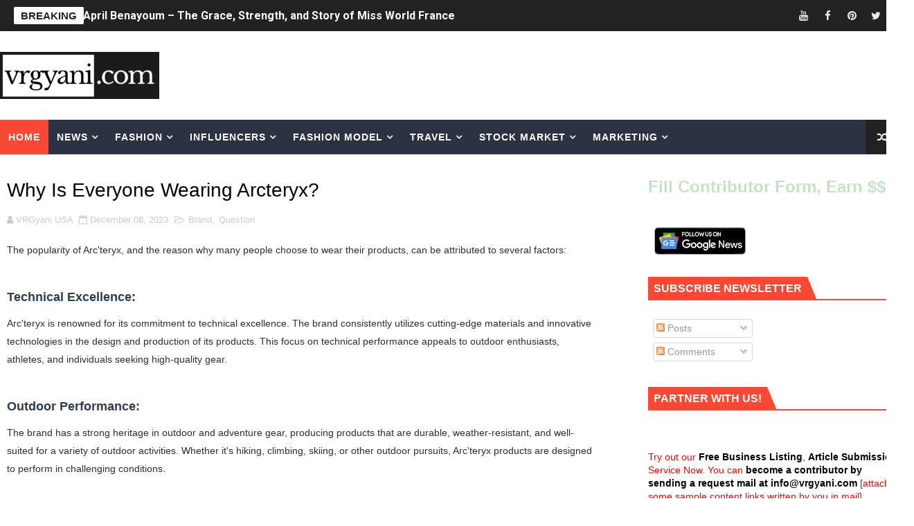

--- FILE ---
content_type: text/html; charset=UTF-8
request_url: https://www.vrgyani.com/b/stats?style=WHITE_TRANSPARENT&timeRange=LAST_MONTH&token=APq4FmDthyJjsWCRbnu1inOnt0KcoYXueZUO2GW3FOCcubCfyG9bpnB8tuO-yVMBbZjDaMx-tPI7-wFOlg8QImjjkmnSU4K-zw
body_size: 262
content:
{"total":39731,"sparklineOptions":{"backgroundColor":{"fillOpacity":0.1,"fill":"#ffffff"},"series":[{"areaOpacity":0.3,"color":"#fff"}]},"sparklineData":[[0,49],[1,78],[2,66],[3,50],[4,100],[5,57],[6,47],[7,54],[8,52],[9,58],[10,45],[11,40],[12,44],[13,47],[14,46],[15,43],[16,47],[17,36],[18,35],[19,34],[20,36],[21,41],[22,41],[23,36],[24,28],[25,38],[26,37],[27,31],[28,39],[29,17]],"nextTickMs":133333}

--- FILE ---
content_type: text/html; charset=utf-8
request_url: https://www.google.com/recaptcha/api2/aframe
body_size: 268
content:
<!DOCTYPE HTML><html><head><meta http-equiv="content-type" content="text/html; charset=UTF-8"></head><body><script nonce="ffU-kH-JZYiuxH19X_wUoA">/** Anti-fraud and anti-abuse applications only. See google.com/recaptcha */ try{var clients={'sodar':'https://pagead2.googlesyndication.com/pagead/sodar?'};window.addEventListener("message",function(a){try{if(a.source===window.parent){var b=JSON.parse(a.data);var c=clients[b['id']];if(c){var d=document.createElement('img');d.src=c+b['params']+'&rc='+(localStorage.getItem("rc::a")?sessionStorage.getItem("rc::b"):"");window.document.body.appendChild(d);sessionStorage.setItem("rc::e",parseInt(sessionStorage.getItem("rc::e")||0)+1);localStorage.setItem("rc::h",'1768997419952');}}}catch(b){}});window.parent.postMessage("_grecaptcha_ready", "*");}catch(b){}</script></body></html>

--- FILE ---
content_type: text/javascript; charset=UTF-8
request_url: https://www.vrgyani.com/feeds/posts/default/-/Question?alt=json-in-script&max-results=8&callback=jQuery1110012227372149386473_1768997415012&_=1768997415013
body_size: 19439
content:
// API callback
jQuery1110012227372149386473_1768997415012({"version":"1.0","encoding":"UTF-8","feed":{"xmlns":"http://www.w3.org/2005/Atom","xmlns$openSearch":"http://a9.com/-/spec/opensearchrss/1.0/","xmlns$blogger":"http://schemas.google.com/blogger/2008","xmlns$georss":"http://www.georss.org/georss","xmlns$gd":"http://schemas.google.com/g/2005","xmlns$thr":"http://purl.org/syndication/thread/1.0","id":{"$t":"tag:blogger.com,1999:blog-1020789781473149027"},"updated":{"$t":"2026-01-17T04:00:43.418-08:00"},"category":[{"term":"Celebrities"},{"term":"USA"},{"term":"India"},{"term":"Fashion"},{"term":"Instagram"},{"term":"Travel"},{"term":"Bollywood"},{"term":"Song"},{"term":"Travel Destinations"},{"term":"Tiktok"},{"term":"Punjabi"},{"term":"Europe"},{"term":"OnlyFans Model"},{"term":"Onlyfans"},{"term":"Fashion Model"},{"term":"Questions"},{"term":"Business"},{"term":"UK"},{"term":"Stocks"},{"term":"Fall"},{"term":"Latest News"},{"term":"Canada"},{"term":"Hollywood"},{"term":"Health"},{"term":"Fashion Show"},{"term":"Asia"},{"term":"Movies"},{"term":"Digital Marketing"},{"term":"Lyrics"},{"term":"Australia"},{"term":"Technology"},{"term":"Drama"},{"term":"FashionStyle"},{"term":"Africa"},{"term":"Food"},{"term":"Swimsuit"},{"term":"Fitness"},{"term":"Sports"},{"term":"Politics"},{"term":"Entertainment"},{"term":"SEO"},{"term":"Youtube Videos"},{"term":"Lifestyle"},{"term":"Youtube"},{"term":"Education"},{"term":"Trailers"},{"term":"Media"},{"term":"Web Series"},{"term":"Advertising"},{"term":"Brazil"},{"term":"Russia"},{"term":"History"},{"term":"California"},{"term":"Florida"},{"term":"Miami"},{"term":"Thriller"},{"term":"YouTuber"},{"term":"Celebrity"},{"term":"Central America"},{"term":"Haryanvi"},{"term":"Oceania"},{"term":"Spain"},{"term":"Attractions"},{"term":"Germany"},{"term":"Romance"},{"term":"FAQs"},{"term":"Comedy"},{"term":"Marketing"},{"term":"South America"},{"term":"Influencers"},{"term":"Political"},{"term":"Books"},{"term":"Mexico"},{"term":"Action"},{"term":"Bhojpuri"},{"term":"France"},{"term":"Indian Celebrity"},{"term":"Middle East"},{"term":"Digital Marketing Techniques"},{"term":"On Page SEO"},{"term":"Society"},{"term":"Colombia"},{"term":"Crypto"},{"term":"Beauty"},{"term":"Caribbean"},{"term":"Footwear"},{"term":"Social Media"},{"term":"Economics"},{"term":"Sci-Fi"},{"term":"Horror"},{"term":"Topwear"},{"term":"Virtual Influencer"},{"term":"Bank"},{"term":"Crypto Apps"},{"term":"Fantasy"},{"term":"How to"},{"term":"Internet"},{"term":"Party"},{"term":"Philippine"},{"term":"Athleisure"},{"term":"Bottomwear"},{"term":"Casual"},{"term":"Finance"},{"term":"Mystery"},{"term":"North America"},{"term":"Punjabi Song"},{"term":"Travellers"},{"term":"Gaming"},{"term":"Google SEO Updates"},{"term":"Hairstyle"},{"term":"Tourist attractions"},{"term":"Alpine"},{"term":"Balkans"},{"term":"Crime"},{"term":"Gorpcore"},{"term":"Makeup"},{"term":"Music"},{"term":"Question"},{"term":"Quotes"},{"term":"TV"},{"term":"UAE"},{"term":"Adult"},{"term":"Agro"},{"term":"China"},{"term":"Consumer"},{"term":"Energy"},{"term":"Historical"},{"term":"Home Furnishing"},{"term":"Malaysia"},{"term":"Medical"},{"term":"Religion"},{"term":"Video"},{"term":"Adventure"},{"term":"Aviation"},{"term":"Electronics"},{"term":"FMCG"},{"term":"Games"},{"term":"Greece"},{"term":"Relationship"},{"term":"Tools"},{"term":"Banking"},{"term":"Italy"},{"term":"Keywords"},{"term":"Model"},{"term":"T Series"},{"term":"Telugu"},{"term":"Airlines"},{"term":"BFSI"},{"term":"Consumer Packaged Food"},{"term":"Crypto Influencers"},{"term":"Fiction"},{"term":"Index"},{"term":"Infrastructure"},{"term":"Korean"},{"term":"Malayalam"},{"term":"Pakistan"},{"term":"Real Estate"},{"term":"South Africa"},{"term":"Speed Records"},{"term":"Texas"},{"term":"Tourism"},{"term":"Valentine's Day"},{"term":"Automobile"},{"term":"Essay Writing"},{"term":"Fintech"},{"term":"Los Angeles"},{"term":"Mythology"},{"term":"Phillipine"},{"term":"Transport"},{"term":"Travel Influencer"},{"term":"Updates"},{"term":"Website"},{"term":"Algebra"},{"term":"Baltic"},{"term":"Birthday"},{"term":"Chemical"},{"term":"Construction"},{"term":"Crypto Airdrops \u0026 Faucets"},{"term":"Dress"},{"term":"Fashion Fashion"},{"term":"Featured"},{"term":"Hospitality"},{"term":"Industry"},{"term":"Japan"},{"term":"Journalist"},{"term":"Loan"},{"term":"Mahabharata"},{"term":"Mankrit Aulakh"},{"term":"Mashup"},{"term":"Meaning"},{"term":"Narendra Modi"},{"term":"PR"},{"term":"Paints"},{"term":"Pharmaceutical"},{"term":"Polynesia"},{"term":"Portugal"},{"term":"Richa Shah"},{"term":"Richest Criminals in World"},{"term":"Sheeva Rana"},{"term":"South Korea"},{"term":"Sukh Sangera"},{"term":"Tanupriya Das"},{"term":"Tattoo"},{"term":"Tourist Places In Delhi"},{"term":"Tourist Places In Kochi"},{"term":"Apparel"},{"term":"BPO"},{"term":"Bengal"},{"term":"Bitcoin News"},{"term":"Blog"},{"term":"Brand"},{"term":"Crypto News"},{"term":"Estonia"},{"term":"Google My Business"},{"term":"Ireland"},{"term":"Israel"},{"term":"Link Builing"},{"term":"Logistics"},{"term":"Love"},{"term":"MCM College"},{"term":"Magnitude"},{"term":"Mahima Kottary"},{"term":"Main Taare"},{"term":"Mega Kaur"},{"term":"Mehtab Virk"},{"term":"Metal"},{"term":"Mia Khalifa"},{"term":"Migraine"},{"term":"Mineral"},{"term":"Mining"},{"term":"Miss Wow 2016"},{"term":"Monica"},{"term":"Moroccan Actor"},{"term":"Mrs. Sea"},{"term":"Musskan Sethi"},{"term":"NEWD"},{"term":"Naam Shabana"},{"term":"Natasha Stankovic"},{"term":"Neha Malik"},{"term":"Neha Sharma"},{"term":"Nepal"},{"term":"Niharika Singh"},{"term":"Nora Official"},{"term":"Notebook"},{"term":"Nusrat Bharucha"},{"term":"ORM"},{"term":"OTT"},{"term":"Online Reputation Management"},{"term":"Ooty"},{"term":"Oregon"},{"term":"Orlando"},{"term":"PBX 1"},{"term":"Pablo Escobar"},{"term":"Pavitra Rishta"},{"term":"Peek A Boo"},{"term":"Peg"},{"term":"Peru"},{"term":"Phulwama Attack"},{"term":"Pitbull"},{"term":"Plagiarism"},{"term":"Playboy Playmate"},{"term":"Pooja Jangid"},{"term":"Prabh Grewal"},{"term":"Priya Sariya"},{"term":"Priyanka Jawalkar"},{"term":"Priyanka Tyagi"},{"term":"Purje"},{"term":"Putt Jatt Da"},{"term":"Ragini MMS"},{"term":"Rajvir Jawanda"},{"term":"Rajya Sabha"},{"term":"Ranjit Bawa"},{"term":"Ranveer Singh"},{"term":"Recipe"},{"term":"Reddit"},{"term":"Retail"},{"term":"Reva Parihar"},{"term":"Rituraj Mohanty"},{"term":"Sachin Jigar"},{"term":"Sakshi Dwivedi"},{"term":"Salman Khan"},{"term":"Samuel Hasini"},{"term":"Sapna Chaudhary"},{"term":"Sapne Mein"},{"term":"Satti Dhillon"},{"term":"Security"},{"term":"SheTroubleMaker"},{"term":"Sherlyn Chopra"},{"term":"Shivani Singh"},{"term":"Shruti jayadevan"},{"term":"Shweta Gupta"},{"term":"Shweta Srivastava"},{"term":"Siddharth Chaturvedi"},{"term":"Siddhu Moosewala"},{"term":"Simran Kaur Hundal"},{"term":"Smoking"},{"term":"Software"},{"term":"Sonam Bajwa"},{"term":"Sukh-E-Muzical Doctorz"},{"term":"Sukhe"},{"term":"Sukriti Kakar"},{"term":"Sukriti Kakkar"},{"term":"Suman Modi"},{"term":"Sushant Singh Rajput"},{"term":"Swalina"},{"term":"Swati Chauhan"},{"term":"Tannu Grewal"},{"term":"Tanya Subramaniam"},{"term":"TaxiWala"},{"term":"Telecom"},{"term":"Telugu Actress"},{"term":"Tere Te"},{"term":"Thugs of Hindustan Review"},{"term":"Tianna Gregory"},{"term":"TikTok Star"},{"term":"Times Magazine"},{"term":"Top 50"},{"term":"Top YouTuber in India"},{"term":"Tourist Places In Hyderabad"},{"term":"Tricks"},{"term":"Tring Tring"},{"term":"Trippy Swag"},{"term":"Tunu Tunu"},{"term":"Turkey"},{"term":"Twinkle Kapoor"},{"term":"Tyre"},{"term":"Uma Arya"},{"term":"Uttar Pradesh"},{"term":"VSY"},{"term":"Vicky and Hardik"},{"term":"Zee5"}],"title":{"type":"text","$t":"VRGyani News"},"subtitle":{"type":"html","$t":"Latest News \u0026amp; Update in USA, UK, India\u0026amp; around the World, Fashion, Travel, Business, Bollywood, Celebrity, Politics, Sports."},"link":[{"rel":"http://schemas.google.com/g/2005#feed","type":"application/atom+xml","href":"http:\/\/www.vrgyani.com\/feeds\/posts\/default"},{"rel":"self","type":"application/atom+xml","href":"http:\/\/www.blogger.com\/feeds\/1020789781473149027\/posts\/default\/-\/Question?alt=json-in-script\u0026max-results=8"},{"rel":"alternate","type":"text/html","href":"http:\/\/www.vrgyani.com\/search\/label\/Question"},{"rel":"hub","href":"http://pubsubhubbub.appspot.com/"}],"author":[{"name":{"$t":"VRGyani USA"},"uri":{"$t":"http:\/\/www.blogger.com\/profile\/08432403090184354457"},"email":{"$t":"noreply@blogger.com"},"gd$image":{"rel":"http://schemas.google.com/g/2005#thumbnail","width":"32","height":"32","src":"\/\/blogger.googleusercontent.com\/img\/b\/R29vZ2xl\/AVvXsEimThxLnaXeU7iW7_yI9IqLrrx-gJNn0QYT1X_mIPg4Xael9XTmwtut6_hxnBm_vrOGYKNl94TNbRAlIu-Zbl9iqZcmpHtvCzRbgg7zOEjks8vIPvKADiEczCmf-xa_hVsnlkyIBcTLfFwT7vUd59-UXlGaATjcsRELgwmlc92zPLiTNg\/s220\/VRGyani%20News.png"}}],"generator":{"version":"7.00","uri":"http://www.blogger.com","$t":"Blogger"},"openSearch$totalResults":{"$t":"8"},"openSearch$startIndex":{"$t":"1"},"openSearch$itemsPerPage":{"$t":"8"},"entry":[{"id":{"$t":"tag:blogger.com,1999:blog-1020789781473149027.post-6886168649879776239"},"published":{"$t":"2025-07-07T04:55:00.000-07:00"},"updated":{"$t":"2025-07-07T04:55:08.856-07:00"},"category":[{"scheme":"http://www.blogger.com/atom/ns#","term":"Question"},{"scheme":"http://www.blogger.com/atom/ns#","term":"Religion"}],"title":{"type":"text","$t":"Who Were the Moabites and Ammonites in the Bible?"},"content":{"type":"html","$t":"\u003Cp\u003E\u0026nbsp;According to the \u003Cstrong data-end=\"434\" data-start=\"419\"\u003EBible (KJV)\u003C\/strong\u003E, both \u003Cstrong data-end=\"449\" data-start=\"441\"\u003EMoab\u003C\/strong\u003E and \u003Cstrong data-end=\"463\" data-start=\"454\"\u003EAmmon\u003C\/strong\u003E were sons of \u003Cstrong data-end=\"484\" data-start=\"477\"\u003ELot\u003C\/strong\u003E, the nephew of \u003Cstrong data-end=\"511\" data-start=\"500\"\u003EAbraham\u003C\/strong\u003E.\u003C\/p\u003E\n\u003Cblockquote data-end=\"860\" data-start=\"514\"\u003E\n\u003Cp data-end=\"860\" data-start=\"516\"\u003E\u003Cstrong data-end=\"543\" data-start=\"516\"\u003EGenesis 19:36–38 (KJV):\u003C\/strong\u003E\u003Cbr data-end=\"546\" data-start=\"543\" \/\u003E\n\u003Cem data-end=\"860\" data-start=\"548\"\u003E“Thus were both the daughters of Lot with child by their father. And the first born bare a son, and called his name Moab: the same is the father of the Moabites unto this day.\u003Cbr data-end=\"727\" data-start=\"724\" \/\u003E\nAnd the younger, she also bare a son, and called his name Benammi: the same is the father of the children of Ammon unto this day.”\u003C\/em\u003E\u003C\/p\u003E\n\u003C\/blockquote\u003E\n\u003Cp data-end=\"865\" data-start=\"862\"\u003ESo:\u003C\/p\u003E\n\u003Cul data-end=\"956\" data-start=\"866\"\u003E\n\u003Cli data-end=\"909\" data-start=\"866\"\u003E\n\u003Cp data-end=\"909\" data-start=\"868\"\u003E\u003Cstrong data-end=\"876\" data-start=\"868\"\u003EMoab\u003C\/strong\u003E = Ancestor of the \u003Cstrong data-end=\"907\" data-start=\"895\"\u003EMoabites\u003C\/strong\u003E\u003C\/p\u003E\n\u003C\/li\u003E\n\u003Cli data-end=\"956\" data-start=\"910\"\u003E\n\u003Cp data-end=\"956\" data-start=\"912\"\u003E\u003Cstrong data-end=\"924\" data-start=\"912\"\u003EBen-Ammi\u003C\/strong\u003E = Ancestor of the \u003Cstrong data-end=\"956\" data-start=\"943\"\u003EAmmonites\u003C\/strong\u003E\u003C\/p\u003E\n\u003C\/li\u003E\n\u003C\/ul\u003E\n\u003Cp data-end=\"1081\" data-start=\"958\"\u003E\u003Cbr \/\u003E\u003C\/p\u003E\u003Cp data-end=\"1081\" data-start=\"958\"\u003EThey became two \u003Cstrong data-end=\"1001\" data-start=\"974\"\u003Edistinct Semitic tribes\u003C\/strong\u003E who settled \u003Cstrong data-end=\"1042\" data-start=\"1014\"\u003Eeast of the Jordan River\u003C\/strong\u003E, in what is now modern-day \u003Cstrong data-end=\"1080\" data-start=\"1070\"\u003EJordan\u003C\/strong\u003E.\u003C\/p\u003E\u003Ctable align=\"center\" cellpadding=\"0\" cellspacing=\"0\" class=\"tr-caption-container\" style=\"margin-left: auto; margin-right: auto;\"\u003E\u003Ctbody\u003E\u003Ctr\u003E\u003Ctd style=\"text-align: center;\"\u003E\u003Ca href=\"https:\/\/drivethruhistory.com\/wp-content\/uploads\/2022\/01\/Boazruth.jpg\" imageanchor=\"1\" style=\"margin-left: auto; margin-right: auto;\"\u003E\u003Cimg border=\"0\" data-original-height=\"1080\" data-original-width=\"1920\" height=\"225\" src=\"https:\/\/drivethruhistory.com\/wp-content\/uploads\/2022\/01\/Boazruth.jpg\" width=\"400\" \/\u003E\u003C\/a\u003E\u003C\/td\u003E\u003C\/tr\u003E\u003Ctr\u003E\u003Ctd class=\"tr-caption\" style=\"text-align: center;\"\u003EImage Source:\u0026nbsp;https:\/\/drivethruhistory.com\/\u003C\/td\u003E\u003C\/tr\u003E\u003C\/tbody\u003E\u003C\/table\u003E\u003Cp data-end=\"1081\" data-start=\"958\"\u003E\u003Cbr \/\u003E\u003C\/p\u003E\n\u003Ch2 data-end=\"1133\" data-start=\"1088\"\u003EMoabites and Ammonites in Biblical History\u003C\/h2\u003E\n\u003Cul data-end=\"1346\" data-start=\"1135\"\u003E\n\u003Cli data-end=\"1199\" data-start=\"1135\"\u003E\n\u003Cp data-end=\"1199\" data-start=\"1137\"\u003E\u003Cstrong data-end=\"1153\" data-start=\"1137\"\u003EThe Moabites\u003C\/strong\u003E lived in the region south of the Arnon River.\u003C\/p\u003E\n\u003C\/li\u003E\n\u003Cli data-end=\"1346\" data-start=\"1200\"\u003E\n\u003Cp data-end=\"1346\" data-start=\"1202\"\u003E\u003Cstrong data-end=\"1219\" data-start=\"1202\"\u003EThe Ammonites\u003C\/strong\u003E lived north of the Arnon, in the area around modern-day \u003Cstrong data-end=\"1285\" data-start=\"1276\"\u003EAmman\u003C\/strong\u003E, Jordan’s capital (which likely preserves the name \u003Cem data-end=\"1344\" data-start=\"1337\"\u003EAmmon\u003C\/em\u003E).\u003C\/p\u003E\n\u003C\/li\u003E\u003Cli data-end=\"1346\" data-start=\"1200\"\u003E\u003Cp data-end=\"1346\" data-start=\"1202\"\u003E\u003Cbr \/\u003E\u003C\/p\u003E\u003C\/li\u003E\n\u003C\/ul\u003E\n\u003Ch3 data-end=\"1380\" data-start=\"1348\"\u003ENotable Biblical References:\u003C\/h3\u003E\n\u003Cul data-end=\"1791\" data-start=\"1382\"\u003E\n\u003Cli data-end=\"1447\" data-start=\"1382\"\u003E\n\u003Cp data-end=\"1447\" data-start=\"1384\"\u003EThe Moabites and Ammonites were frequent \u003Cstrong data-end=\"1436\" data-start=\"1425\"\u003Eenemies\u003C\/strong\u003E of Israel.\u003C\/p\u003E\n\u003C\/li\u003E\n\u003Cli data-end=\"1515\" data-start=\"1448\"\u003E\n\u003Cp data-end=\"1515\" data-start=\"1450\"\u003E\u003Cstrong data-end=\"1472\" data-start=\"1450\"\u003EMoabite King Balak\u003C\/strong\u003E hired Balaam to curse Israel (Numbers 22).\u003C\/p\u003E\n\u003C\/li\u003E\n\u003Cli data-end=\"1600\" data-start=\"1516\"\u003E\n\u003Cp data-end=\"1600\" data-start=\"1518\"\u003E\u003Cstrong data-end=\"1526\" data-start=\"1518\"\u003ERuth\u003C\/strong\u003E, the great-grandmother of King David, was a \u003Cstrong data-end=\"1588\" data-start=\"1571\"\u003EMoabite woman\u003C\/strong\u003E (Ruth 1:4).\u003C\/p\u003E\n\u003C\/li\u003E\n\u003Cli data-end=\"1717\" data-start=\"1601\"\u003E\n\u003Cp data-end=\"1717\" data-start=\"1603\"\u003E\u003Cstrong data-end=\"1614\" data-start=\"1603\"\u003ESolomon\u003C\/strong\u003E married foreign wives, including Moabites and Ammonites, which led him into idolatry (1 Kings 11:1–7).\u003C\/p\u003E\n\u003C\/li\u003E\n\u003Cli data-end=\"1791\" data-start=\"1718\"\u003E\n\u003Cp data-end=\"1791\" data-start=\"1720\"\u003EBoth nations were eventually conquered and absorbed into other empires.\u003C\/p\u003E\u003C\/li\u003E\u003C\/ul\u003E\u003Cdiv\u003E\u003Cbr \/\u003E\u003C\/div\u003E\n\u003Ch2 data-end=\"1828\" data-start=\"1798\"\u003EWho Are the Moabites Today?\u003C\/h2\u003E\n\u003Ch3 data-end=\"1869\" data-start=\"1830\"\u003EMoabites Today — A Historical View:\u003C\/h3\u003E\n\u003Cul data-end=\"2137\" data-start=\"1871\"\u003E\n\u003Cli data-end=\"1933\" data-start=\"1871\"\u003E\n\u003Cp data-end=\"1933\" data-start=\"1873\"\u003EThe \u003Cstrong data-end=\"1932\" data-start=\"1877\"\u003EMoabites no longer exist as a distinct people group\u003C\/strong\u003E.\u003C\/p\u003E\n\u003C\/li\u003E\n\u003Cli data-end=\"2010\" data-start=\"1934\"\u003E\n\u003Cp data-end=\"2010\" data-start=\"1936\"\u003EThe Moabite kingdom fell to the \u003Cstrong data-end=\"1983\" data-start=\"1968\"\u003EBabylonians\u003C\/strong\u003E around the 6th century BC.\u003C\/p\u003E\n\u003C\/li\u003E\n\u003Cli data-end=\"2137\" data-start=\"2011\"\u003E\n\u003Cp data-end=\"2137\" data-start=\"2013\"\u003EThe region was absorbed into various empires: \u003Cstrong data-end=\"2102\" data-start=\"2059\"\u003EBabylonian, Persian, Hellenistic, Roman\u003C\/strong\u003E, and later \u003Cstrong data-end=\"2136\" data-start=\"2114\"\u003EIslamic Caliphates\u003C\/strong\u003E.\u003C\/p\u003E\n\u003C\/li\u003E\n\u003C\/ul\u003E\u003Cdiv\u003E\u003Cbr \/\u003E\u003C\/div\u003E\n\u003Ch3 data-end=\"2165\" data-start=\"2139\"\u003EModern Identification:\u003C\/h3\u003E\n\u003Cp data-end=\"2282\" data-start=\"2167\"\u003EThe land once inhabited by the Moabites is now part of \u003Cstrong data-end=\"2232\" data-start=\"2222\"\u003EJordan\u003C\/strong\u003E, particularly the areas \u003Cstrong data-end=\"2281\" data-start=\"2257\"\u003Eeast of the Dead Sea\u003C\/strong\u003E.\u003C\/p\u003E\n\u003Cp data-end=\"2488\" data-start=\"2284\"\u003E\u003Cbr \/\u003E\u003C\/p\u003E\u003Cp data-end=\"2488\" data-start=\"2284\"\u003EThus, \u003Cstrong data-end=\"2311\" data-start=\"2290\"\u003Emodern Jordanians\u003C\/strong\u003E, especially those from southern Jordan, \u003Cstrong data-end=\"2386\" data-start=\"2352\"\u003Emay be descendants of Moabites\u003C\/strong\u003E, although centuries of migration, conquest, and intermarriage have obscured clear genealogical links.\u003C\/p\u003E\n\u003Cp data-end=\"2497\" data-start=\"2490\"\u003E\u003Cstrong data-end=\"2497\" data-start=\"2490\"\u003E\u003Cbr \/\u003E\u003C\/strong\u003E\u003C\/p\u003E\u003Cp data-end=\"2497\" data-start=\"2490\"\u003E\u003Cstrong data-end=\"2497\" data-start=\"2490\"\u003ESo:\u003C\/strong\u003E\u003C\/p\u003E\n\u003Cul data-end=\"2602\" data-start=\"2498\"\u003E\n\u003Cli data-end=\"2602\" data-start=\"2498\"\u003E\n\u003Cp data-end=\"2602\" data-start=\"2500\"\u003E\u003Cstrong data-end=\"2531\" data-start=\"2500\"\u003EWho are the Moabites today?\u003C\/strong\u003E\u003Cbr data-end=\"2534\" data-start=\"2531\" \/\u003E\n➤ They are \u003Cstrong data-end=\"2601\" data-start=\"2547\"\u003Eassimilated into modern Jordanian Arab populations\u003C\/strong\u003E.\u003C\/p\u003E\u003C\/li\u003E\u003C\/ul\u003E\u003Cdiv\u003E\u003Cbr \/\u003E\u003C\/div\u003E\n\u003Ch2 data-end=\"2640\" data-start=\"2609\"\u003EWho Are the Ammonites Today?\u003C\/h2\u003E\n\u003Cp data-end=\"2749\" data-start=\"2642\"\u003ELike the Moabites, the \u003Cstrong data-end=\"2721\" data-start=\"2665\"\u003EAmmonites ceased to exist as a separate ethnic group\u003C\/strong\u003E after successive conquests.\u003C\/p\u003E\u003Cp data-end=\"2749\" data-start=\"2642\"\u003E\u003Cbr \/\u003E\u003C\/p\u003E\n\u003Ch3 data-end=\"2766\" data-start=\"2751\"\u003EKey Points:\u003C\/h3\u003E\n\u003Cul data-end=\"2987\" data-start=\"2768\"\u003E\n\u003Cli data-end=\"2831\" data-start=\"2768\"\u003E\n\u003Cp data-end=\"2831\" data-start=\"2770\"\u003ETheir territory was centered around modern \u003Cstrong data-end=\"2830\" data-start=\"2813\"\u003EAmman, Jordan\u003C\/strong\u003E.\u003C\/p\u003E\n\u003C\/li\u003E\n\u003Cli data-end=\"2920\" data-start=\"2832\"\u003E\n\u003Cp data-end=\"2920\" data-start=\"2834\"\u003EConquered by the \u003Cstrong data-end=\"2864\" data-start=\"2851\"\u003EAssyrians\u003C\/strong\u003E and later absorbed by the \u003Cstrong data-end=\"2919\" data-start=\"2891\"\u003EBabylonians and Persians\u003C\/strong\u003E.\u003C\/p\u003E\n\u003C\/li\u003E\n\u003Cli data-end=\"2987\" data-start=\"2921\"\u003E\n\u003Cp data-end=\"2987\" data-start=\"2923\"\u003EBy \u003Cstrong data-end=\"2949\" data-start=\"2926\"\u003ENew Testament times\u003C\/strong\u003E, they are no longer a distinct group.\u003C\/p\u003E\n\u003C\/li\u003E\n\u003C\/ul\u003E\n\u003Cp data-end=\"2996\" data-start=\"2989\"\u003E\u003Cstrong data-end=\"2996\" data-start=\"2989\"\u003E\u003Cbr \/\u003E\u003C\/strong\u003E\u003C\/p\u003E\u003Cp data-end=\"2996\" data-start=\"2989\"\u003E\u003Cstrong data-end=\"2996\" data-start=\"2989\"\u003ESo:\u003C\/strong\u003E\u003C\/p\u003E\n\u003Cul data-end=\"3145\" data-start=\"2997\"\u003E\n\u003Cli data-end=\"3145\" data-start=\"2997\"\u003E\n\u003Cp data-end=\"3145\" data-start=\"2999\"\u003E\u003Cstrong data-end=\"3031\" data-start=\"2999\"\u003EWho are the Ammonites today?\u003C\/strong\u003E\u003Cbr data-end=\"3034\" data-start=\"3031\" \/\u003E\n➤ Their descendants are likely also absorbed into \u003Cstrong data-end=\"3107\" data-start=\"3086\"\u003Emodern Jordanians\u003C\/strong\u003E, especially in the area of \u003Cstrong data-end=\"3144\" data-start=\"3135\"\u003EAmman\u003C\/strong\u003E.\u003C\/p\u003E\n\u003C\/li\u003E\n\u003C\/ul\u003E\u003Cdiv\u003E\u003Cbr \/\u003E\u003C\/div\u003E\n\n\u003Ch2 data-end=\"3194\" data-start=\"3152\"\u003EMoab and Ammon in Prophecy and Theology\u003C\/h2\u003E\n\u003Cp data-end=\"3392\" data-start=\"3196\"\u003EIn prophecy, \u003Cstrong data-end=\"3227\" data-start=\"3209\"\u003EMoab and Ammon\u003C\/strong\u003E are sometimes mentioned as \u003Cstrong data-end=\"3291\" data-start=\"3255\"\u003Esymbolic enemies of God’s people\u003C\/strong\u003E, yet some prophecies also indicate a \u003Cstrong data-end=\"3356\" data-start=\"3329\"\u003Erestoration or judgment\u003C\/strong\u003E (Jeremiah 48–49; Zephaniah 2:8–11).\u003C\/p\u003E\n\u003Cp data-end=\"3452\" data-start=\"3394\"\u003E\u003Cbr \/\u003E\u003C\/p\u003E\u003Cp data-end=\"3452\" data-start=\"3394\"\u003EIn \u003Cstrong data-end=\"3419\" data-start=\"3397\"\u003EDaniel 11:41 (KJV)\u003C\/strong\u003E, there’s a mysterious reference:\u003C\/p\u003E\n\u003Cblockquote data-end=\"3563\" data-start=\"3454\"\u003E\n\u003Cp data-end=\"3563\" data-start=\"3456\"\u003E\u003Cem data-end=\"3563\" data-start=\"3456\"\u003E“...but these shall escape out of his hand, even Edom, and Moab, and the chief of the children of Ammon.”\u003C\/em\u003E\u003C\/p\u003E\n\u003C\/blockquote\u003E\n\u003Cp data-end=\"3768\" data-start=\"3565\"\u003E\u003Cbr \/\u003E\u003C\/p\u003E\u003Cp data-end=\"3768\" data-start=\"3565\"\u003EThis has led to speculation among scholars and theologians that remnants or symbolic representations of these nations will exist in \u003Cstrong data-end=\"3720\" data-start=\"3697\"\u003Eend-times scenarios\u003C\/strong\u003E — though this is \u003Cstrong data-end=\"3767\" data-start=\"3738\"\u003Einterpretive, not literal\u003C\/strong\u003E.\u003C\/p\u003E\u003Cp data-end=\"3768\" data-start=\"3565\"\u003E\u003Cbr \/\u003E\u003C\/p\u003E\u003Ch2 data-end=\"4416\" data-start=\"4403\"\u003EConclusion\u003C\/h2\u003E\u003Ch3 data-end=\"4449\" data-start=\"4418\"\u003EWho Are the Moabites Today?\u003C\/h3\u003E\u003Cp data-end=\"4684\" data-start=\"4450\"\u003EThe Moabites were descendants of Lot through his eldest daughter. Today, they no longer exist as a distinct people group but are likely \u003Cstrong data-end=\"4643\" data-start=\"4586\"\u003Eassimilated into the modern Arab population of Jordan\u003C\/strong\u003E, particularly \u003Cstrong data-end=\"4683\" data-start=\"4658\"\u003Esouth of the Dead Sea\u003C\/strong\u003E.\u003C\/p\u003E\u003Cp data-end=\"4684\" data-start=\"4450\"\u003E\u003Cbr \/\u003E\u003C\/p\u003E\u003Ch3 data-end=\"4731\" data-start=\"4686\"\u003EWho Are the Ammonites and Moabites Today?\u003C\/h3\u003E\u003Cp data-end=\"4989\" data-start=\"4732\"\u003EBoth groups were Semitic nations east of the Jordan River. Their descendants were likely absorbed into other populations over centuries. \u003Cstrong data-end=\"4890\" data-start=\"4869\"\u003EModern Jordanians\u003C\/strong\u003E, particularly those in \u003Cstrong data-end=\"4943\" data-start=\"4914\"\u003EAmman and southern Jordan\u003C\/strong\u003E, are their most probable cultural successors.\u003C\/p\u003E\u003Cp data-end=\"4989\" data-start=\"4732\"\u003E\u003Cbr \/\u003E\u003C\/p\u003E\u003Ch3 data-end=\"5023\" data-start=\"4991\"\u003EWho Is Moab and Ammon Today?\u003C\/h3\u003E\u003Cp data-end=\"5226\" data-start=\"5024\"\u003E\u003Cstrong data-end=\"5042\" data-start=\"5024\"\u003EMoab and Ammon\u003C\/strong\u003E as geographical and tribal entities no longer exist independently. Their ancient lands form parts of modern \u003Cstrong data-end=\"5161\" data-start=\"5151\"\u003EJordan\u003C\/strong\u003E, and their names survive in historical and prophetic literature.\u003C\/p\u003E\u003Cp data-end=\"5226\" data-start=\"5024\"\u003E\u003Cbr \/\u003E\u003C\/p\u003E\u003Ch2 data-end=\"5240\" data-start=\"5233\"\u003EFAQs\u003C\/h2\u003E\u003Ch3 data-end=\"5285\" data-start=\"5242\"\u003E1. Are the Moabites and Ammonites Arab?\u003C\/h3\u003E\u003Cp data-end=\"5454\" data-start=\"5286\"\u003ETechnically, they were \u003Cstrong data-end=\"5320\" data-start=\"5309\"\u003ESemitic\u003C\/strong\u003E, like Arabs and Israelites. Today, their descendants are \u003Cstrong data-end=\"5397\" data-start=\"5378\"\u003Eculturally Arab\u003C\/strong\u003E, due to centuries of Islamic and linguistic Arabization.\u003C\/p\u003E\u003Cp data-end=\"5454\" data-start=\"5286\"\u003E\u003Cbr \/\u003E\u003C\/p\u003E\u003Ch3 data-end=\"5527\" data-start=\"5456\"\u003E2. Did any Moabites or Ammonites convert to the Israelite religion?\u003C\/h3\u003E\u003Cp data-end=\"5675\" data-start=\"5528\"\u003EYes. Ruth, a Moabite woman, is a prominent example. She became the \u003Cstrong data-end=\"5630\" data-start=\"5595\"\u003Egreat-grandmother of King David\u003C\/strong\u003E, showing God’s grace extended beyond Israel.\u003C\/p\u003E\u003Cp data-end=\"5675\" data-start=\"5528\"\u003E\u003Cbr \/\u003E\u003C\/p\u003E\u003Ch3 data-end=\"5747\" data-start=\"5677\"\u003E3. Why did God forbid Israel from marrying Moabites and Ammonites?\u003C\/h3\u003E\u003Cp data-end=\"5935\" data-start=\"5748\"\u003EDue to their \u003Cstrong data-end=\"5785\" data-start=\"5761\"\u003Eidolatrous practices\u003C\/strong\u003E and opposition to Israel during the Exodus (see Deuteronomy 23:3–6). However, individual conversion and faith (like Ruth’s) overrode tribal identity.\u003C\/p\u003E\u003Cp data-end=\"3768\" data-start=\"3565\"\u003E\n\n\n\n\n\n\n\n\n\n\n\n\n\n\n\u003C\/p\u003E"},"link":[{"rel":"replies","type":"application/atom+xml","href":"http:\/\/www.vrgyani.com\/feeds\/6886168649879776239\/comments\/default","title":"Post Comments"},{"rel":"replies","type":"text/html","href":"http:\/\/www.vrgyani.com\/2025\/07\/who-were-moabites-and-ammonites-in-bible.html#comment-form","title":"0 Comments"},{"rel":"edit","type":"application/atom+xml","href":"http:\/\/www.blogger.com\/feeds\/1020789781473149027\/posts\/default\/6886168649879776239"},{"rel":"self","type":"application/atom+xml","href":"http:\/\/www.blogger.com\/feeds\/1020789781473149027\/posts\/default\/6886168649879776239"},{"rel":"alternate","type":"text/html","href":"http:\/\/www.vrgyani.com\/2025\/07\/who-were-moabites-and-ammonites-in-bible.html","title":"Who Were the Moabites and Ammonites in the Bible?"}],"author":[{"name":{"$t":"VRGyani USA"},"uri":{"$t":"http:\/\/www.blogger.com\/profile\/08432403090184354457"},"email":{"$t":"noreply@blogger.com"},"gd$image":{"rel":"http://schemas.google.com/g/2005#thumbnail","width":"32","height":"32","src":"\/\/blogger.googleusercontent.com\/img\/b\/R29vZ2xl\/AVvXsEimThxLnaXeU7iW7_yI9IqLrrx-gJNn0QYT1X_mIPg4Xael9XTmwtut6_hxnBm_vrOGYKNl94TNbRAlIu-Zbl9iqZcmpHtvCzRbgg7zOEjks8vIPvKADiEczCmf-xa_hVsnlkyIBcTLfFwT7vUd59-UXlGaATjcsRELgwmlc92zPLiTNg\/s220\/VRGyani%20News.png"}}],"thr$total":{"$t":"0"}},{"id":{"$t":"tag:blogger.com,1999:blog-1020789781473149027.post-2367684728316997019"},"published":{"$t":"2024-04-27T12:32:00.000-07:00"},"updated":{"$t":"2024-04-27T12:32:41.969-07:00"},"category":[{"scheme":"http://www.blogger.com/atom/ns#","term":"Fashion Model"},{"scheme":"http://www.blogger.com/atom/ns#","term":"Question"}],"title":{"type":"text","$t":"What Age Are Fashion Models? Male , Female Model Requirements"},"content":{"type":"html","$t":"\u003Cp\u003EFashion modeling encompasses a realm of elegance, style, and allure, where the age-old question of \"What age are fashion models?\" finds its answer in the delicate balance of youthfulness, poise, and professionalism. Whether male or female, aspiring models step into a world where physical attributes intertwine with charisma and versatility. While the age range for fashion models varies depending on gender and specific market demands, the pursuit of perfection in physique, stature, and photogenic qualities remains constant. Let's delve into the nuanced requirements that define the captivating world of fashion modeling for both male and female models.\u003C\/p\u003E\u003Cp\u003E\u003Cbr \/\u003E\u003C\/p\u003E\u003Ch2 style=\"text-align: left;\"\u003EAge Limit For Modeling -\u0026nbsp;\u0026nbsp;Average Age Of Female Models\u003C\/h2\u003E\u003Cp\u003EFashion models can vary in age depending on the specific niche within the industry. However, for runway and high fashion modeling, the typical age range is generally between 16 and 30 years old. This age range allows models to maintain a youthful appearance that aligns with the aesthetic preferences of many fashion brands and designers.\u003C\/p\u003E\u003Cdiv class=\"separator\" style=\"clear: both; text-align: center;\"\u003E\u003Ca href=\"https:\/\/missourilegends.com\/wp-content\/uploads\/2023\/09\/cHJpdmF0ZS9sci9pbWFnZXMvd2Vic2l0ZS8yMDIyLTExL2ZsNDg4NTUyOTg2OTctaW1hZ2UuanBn.jpg\" imageanchor=\"1\" style=\"margin-left: 1em; margin-right: 1em;\"\u003E\u003Cimg border=\"0\" data-original-height=\"534\" data-original-width=\"800\" height=\"267\" src=\"https:\/\/missourilegends.com\/wp-content\/uploads\/2023\/09\/cHJpdmF0ZS9sci9pbWFnZXMvd2Vic2l0ZS8yMDIyLTExL2ZsNDg4NTUyOTg2OTctaW1hZ2UuanBn.jpg\" width=\"400\" \/\u003E\u003C\/a\u003E\u003C\/div\u003E\u003Cp\u003E\u003Cbr \/\u003E\u003C\/p\u003E\u003Ch2 style=\"text-align: left;\"\u003EMinimum Height,\u0026nbsp;Body Measurements For Female Model\u003C\/h2\u003E\u003Cp\u003EHeight and body measurement requirements for fashion models also vary depending on the specific market and the preferences of designers and clients. However, there are some general guidelines that are commonly followed:\u003C\/p\u003E\u003Cp\u003E\u003Cbr \/\u003E\u003C\/p\u003E\u003Cp\u003E\u003C\/p\u003E\u003Col style=\"text-align: left;\"\u003E\u003Cli\u003E\u003Cb\u003EHeight\u003C\/b\u003E: Fashion models are typically tall, with heights ranging from around 5'8\" to 6'0\" for women and 5'11\" to 6'3\" for men. However, there are exceptions to these standards, and niche markets such as petite and plus-size modeling have different height requirements.\u003C\/li\u003E\u003Cli\u003E\u003Cb\u003EBody Measurements:\u003C\/b\u003E Fashion models are expected to have proportionate body measurements that fit sample sizes used by designers. For female models, this often includes measurements close to 34-24-34 inches (bust-waist-hips), although variations are common. Male models generally have measurements that align with a fit and toned physique, with chest sizes around 38-40 inches and waist sizes around 30-32 inches.\u003C\/li\u003E\u003C\/ol\u003E\u003Cp\u003E\u003C\/p\u003E\u003Cp\u003E\u003Cbr \/\u003E\u003C\/p\u003E\u003Cp\u003EIt's important to note that these are general guidelines, and there is increasing diversity and inclusivity within the fashion industry, with opportunities for models of various ages, heights, and body types. Additionally, niche markets such as plus-size, petite, and mature modeling cater to individuals who may not fit traditional fashion model standards.\u003C\/p\u003E\u003Cp\u003E\u003Cbr \/\u003E\u003C\/p\u003E\u003Ch2 style=\"text-align: left;\"\u003ERequirements for a Male Model -\u0026nbsp;How to Become a Male Model?\u003C\/h2\u003E\u003Cp\u003ETo become a male model, there are several requirements and factors to consider:\u003C\/p\u003E\u003Cp\u003E\u003Cbr \/\u003E\u003C\/p\u003E\u003Cp\u003E\u003C\/p\u003E\u003Col style=\"text-align: left;\"\u003E\u003Cli\u003E\u003Cb\u003EPhysical Appearance\u003C\/b\u003E: Male models typically have a lean and toned physique. While specific body measurements can vary depending on the niche of modeling (e.g., fashion, fitness, commercial), a fit and proportional body is generally desired. This often includes having well-defined muscles, good posture, and clear skin.\u003C\/li\u003E\u003Cli\u003E\u003Cb\u003EHeight\u003C\/b\u003E: Height requirements for male models can vary depending on the specific market and type of modeling. However, in general, male models are expected to be taller than average. Heights typically range from around 5'11\" to 6'3\", with some flexibility depending on the niche.\u003C\/li\u003E\u003Cli\u003E\u003Cb\u003EAge:\u003C\/b\u003E The ideal age range for male models is typically between late teens to early thirties. While there's no strict age limit, younger models (late teens to mid-twenties) are often preferred for fashion and runway modeling, while older models may find opportunities in commercial, lifestyle, or mature modeling.\u003C\/li\u003E\u003Cli\u003E\u003Cb\u003EFitness and Health\u003C\/b\u003E: Male models are expected to maintain a healthy lifestyle, including regular exercise and proper nutrition, to maintain their physique. Having good stamina and flexibility can be beneficial for various types of modeling, including runway and fitness modeling.\u003C\/li\u003E\u003Cli\u003E\u003Cb\u003EPhotogenic Qualities:\u003C\/b\u003E Male models should be photogenic and comfortable in front of the camera. This includes having the ability to convey different emotions and expressions, as well as being able to take direction from photographers and stylists.\u003C\/li\u003E\u003Cli\u003E\u003Cb\u003EProfessionalism:\u003C\/b\u003E Being reliable, punctual, and professional is essential for success in the modeling industry. Models should be able to work well with photographers, designers, and other professionals in the industry.\u003C\/li\u003E\u003Cli\u003E\u003Cb\u003EPortfolio\u003C\/b\u003E: Building a strong portfolio of professional photos is crucial for aspiring male models. These photos should showcase versatility, including different poses, expressions, and styles, to demonstrate the model's range and potential to potential clients and agencies.\u003C\/li\u003E\u003Cli\u003E\u003Cb\u003EAgency Representation\u003C\/b\u003E: Many male models start their careers by signing with reputable modeling agencies. Agencies can help models find opportunities, negotiate contracts, and provide guidance and support throughout their careers.\u003C\/li\u003E\u003C\/ol\u003E\u003Cp\u003E\u003C\/p\u003E\u003Cp\u003E\u003Cbr \/\u003E\u003C\/p\u003E\u003Cp\u003EOverall, while meeting the physical requirements is important, aspiring male models should also focus on developing their skills, professionalism, and networking within the industry to increase their chances of success.\u003C\/p\u003E\u003Cp\u003E\u003Cbr \/\u003E\u003C\/p\u003E\u003Ch2 style=\"text-align: left;\"\u003EIs 25 too old to be a fashion model?\u003C\/h2\u003E\u003Cp\u003EWhile the fashion industry traditionally favors younger models, especially for runway and high-fashion campaigns, the notion of \"too old\" can vary significantly depending on the specific market, niche, and individual circumstances. At 25 years old, some models may still find ample opportunities in fashion modeling, particularly in areas such as commercial modeling, lifestyle campaigns, catalog work, and niche markets like mature modeling.\u003C\/p\u003E\u003Cp\u003E\u003Cbr \/\u003E\u003C\/p\u003E\u003Cp\u003EIn recent years, there has been a growing demand for diversity and inclusivity within the fashion industry, leading to opportunities for models of various ages, sizes, and backgrounds. Many brands are embracing models of all ages to better represent their target demographics and cater to a more diverse audience.\u003C\/p\u003E\u003Cp\u003E\u003Cbr \/\u003E\u003C\/p\u003E\u003Cp\u003EMoreover, some models begin their careers later in life or transition into modeling from other professions, bringing valuable life experiences, maturity, and professionalism to their work. As such, while the fashion industry may have certain standards and preferences, there are still opportunities for models at 25 and beyond to thrive in the industry.\u003C\/p\u003E\u003Cp\u003E\u003Cbr \/\u003E\u003C\/p\u003E\u003Cp\u003EUltimately, success in fashion modeling depends on factors such as individual talent, dedication, networking, and seizing opportunities as they arise. While starting at 25 may present different challenges compared to starting at a younger age, it's certainly not too late to pursue a career in fashion modeling for those who are passionate and committed to their craft.\u003C\/p\u003E\u003Cp\u003E\u003Cbr \/\u003E\u003C\/p\u003E\u003Ch2 style=\"text-align: left;\"\u003EIs 19 too old to start modeling?\u003C\/h2\u003E\u003Cdiv\u003E\u003Cdiv\u003ENo, 19 is not too old to start modeling. In fact, many successful models have launched their careers at or around that age. While the fashion industry does tend to favor younger models, particularly for certain types of modeling such as runway and high fashion, there are still plenty of opportunities for models in their late teens and early twenties.\u003C\/div\u003E\u003Cdiv\u003E\u003Cbr \/\u003E\u003C\/div\u003E\u003Cdiv\u003EAt 19, individuals are still in the prime of their youth, and many have the physical attributes and potential to pursue a career in modeling. Moreover, starting at 19 allows aspiring models to have a bit more life experience and maturity, which can be beneficial in navigating the competitive and often demanding industry.\u003C\/div\u003E\u003Cdiv\u003E\u003Cbr \/\u003E\u003C\/div\u003E\u003Cdiv\u003EIt's important to note that success in modeling is not solely determined by age, but rather by a combination of factors such as physical appearance, professionalism, versatility, networking skills, and determination. As long as someone is committed, dedicated, and willing to put in the hard work required to succeed, they can pursue modeling at any age. So, if you're 19 and dreaming of a career in modeling, go for it! It's never too late to chase your dreams and pursue what you're passionate about.\u003C\/div\u003E\u003C\/div\u003E"},"link":[{"rel":"replies","type":"application/atom+xml","href":"http:\/\/www.vrgyani.com\/feeds\/2367684728316997019\/comments\/default","title":"Post Comments"},{"rel":"replies","type":"text/html","href":"http:\/\/www.vrgyani.com\/2024\/04\/what-age-are-fashion-models-male-female.html#comment-form","title":"0 Comments"},{"rel":"edit","type":"application/atom+xml","href":"http:\/\/www.blogger.com\/feeds\/1020789781473149027\/posts\/default\/2367684728316997019"},{"rel":"self","type":"application/atom+xml","href":"http:\/\/www.blogger.com\/feeds\/1020789781473149027\/posts\/default\/2367684728316997019"},{"rel":"alternate","type":"text/html","href":"http:\/\/www.vrgyani.com\/2024\/04\/what-age-are-fashion-models-male-female.html","title":"What Age Are Fashion Models? Male , Female Model Requirements"}],"author":[{"name":{"$t":"VRGyani USA"},"uri":{"$t":"http:\/\/www.blogger.com\/profile\/08432403090184354457"},"email":{"$t":"noreply@blogger.com"},"gd$image":{"rel":"http://schemas.google.com/g/2005#thumbnail","width":"32","height":"32","src":"\/\/blogger.googleusercontent.com\/img\/b\/R29vZ2xl\/AVvXsEimThxLnaXeU7iW7_yI9IqLrrx-gJNn0QYT1X_mIPg4Xael9XTmwtut6_hxnBm_vrOGYKNl94TNbRAlIu-Zbl9iqZcmpHtvCzRbgg7zOEjks8vIPvKADiEczCmf-xa_hVsnlkyIBcTLfFwT7vUd59-UXlGaATjcsRELgwmlc92zPLiTNg\/s220\/VRGyani%20News.png"}}],"thr$total":{"$t":"0"}},{"id":{"$t":"tag:blogger.com,1999:blog-1020789781473149027.post-3148427207314983016"},"published":{"$t":"2024-03-06T04:09:00.002-08:00"},"updated":{"$t":"2024-03-06T04:09:52.406-08:00"},"category":[{"scheme":"http://www.blogger.com/atom/ns#","term":"FashionStyle"},{"scheme":"http://www.blogger.com/atom/ns#","term":"Gorpcore"},{"scheme":"http://www.blogger.com/atom/ns#","term":"Question"}],"title":{"type":"text","$t":"What Is The Difference Between Gorpcore And Normcore?"},"content":{"type":"html","$t":"\u003Cp\u003EGorpcore and normcore are two distinct fashion trends that emerged in the 21st century, each with its own unique characteristics and style philosophies. Let's delve into the key differences between gorpcore and normcore:\u003C\/p\u003E\u003Cp\u003E\u003Cbr \/\u003E\u003C\/p\u003E\u003Ch2 style=\"text-align: left;\"\u003EGorpcore:\u003C\/h2\u003E\u003Ch3 style=\"text-align: left;\"\u003E1. Inspiration and Aesthetic:\u003C\/h3\u003E\u003Cp\u003EGorpcore: Rooted in outdoor and adventure culture, gorpcore emphasizes the integration of outdoor utility wear into everyday fashion. The aesthetic often includes technical outdoor gear, earthy tones, and a rugged, utilitarian look inspired by hiking and camping.\u003C\/p\u003E\u003Cp\u003E\u003Cbr \/\u003E\u003C\/p\u003E\u003Ch3 style=\"text-align: left;\"\u003E2. Utilitarian Elements:\u003C\/h3\u003E\u003Cp\u003EGorpcore: Features utilitarian elements such as cargo pants, puffer jackets, hiking boots, and other practical outdoor clothing items. The trend celebrates functionality and durability, with a focus on pieces that are suitable for outdoor activities.\u003C\/p\u003E\u003Cp\u003E\u003Cbr \/\u003E\u003C\/p\u003E\u003Ch3 style=\"text-align: left;\"\u003E3. Cultural Associations:\u003C\/h3\u003E\u003Cp\u003EGorpcore: Associated with a connection to nature, outdoor exploration, and a laid-back, adventurous lifestyle. The trend often incorporates elements of streetwear, blending outdoor utility with urban fashion.\u003C\/p\u003E\u003Cp\u003E\u003Cbr \/\u003E\u003C\/p\u003E\u003Cdiv class=\"separator\" style=\"clear: both; text-align: center;\"\u003E\u003Ca href=\"https:\/\/i.pinimg.com\/564x\/33\/6c\/28\/336c28f5ec0e1f6303795641ee138ecf.jpg\" imageanchor=\"1\" style=\"margin-left: 1em; margin-right: 1em;\"\u003E\u003Cimg border=\"0\" data-original-height=\"800\" data-original-width=\"534\" height=\"800\" src=\"https:\/\/i.pinimg.com\/564x\/33\/6c\/28\/336c28f5ec0e1f6303795641ee138ecf.jpg\" width=\"534\" \/\u003E\u003C\/a\u003E\u003C\/div\u003E\u003Cbr \/\u003E\u003Cp\u003E\u003Cbr \/\u003E\u003C\/p\u003E\u003Ch3 style=\"text-align: left;\"\u003E4. Influences on High Fashion:\u003C\/h3\u003E\u003Cp\u003EGorpcore: Has made its way into high fashion, with collaborations between outdoor brands and luxury fashion houses. The trend has evolved beyond its practical origins to become a style statement embraced by both outdoor enthusiasts and fashion-forward individuals.\u003C\/p\u003E\u003Cp\u003E\u003Cbr \/\u003E\u003C\/p\u003E\u003Ch2 style=\"text-align: left;\"\u003ENormcore:\u003C\/h2\u003E\u003Ch3 style=\"text-align: left;\"\u003E1. Inspiration and Aesthetic:\u003C\/h3\u003E\u003Cp\u003ENormcore: Derives its name from \"normal\" and \"hardcore.\" It is characterized by a deliberately ordinary and unremarkable aesthetic. Normcore rejects conspicuous trends in favor of blending in with mainstream, everyday clothing styles.\u003C\/p\u003E\u003Cp\u003E\u003Cbr \/\u003E\u003C\/p\u003E\u003Ch3 style=\"text-align: left;\"\u003E2. Emphasis on Simplicity:\u003C\/h3\u003E\u003Cp\u003ENormcore: Prioritizes simplicity and comfort over flashy or attention-grabbing fashion choices. The aesthetic involves basic, timeless wardrobe staples like plain t-shirts, jeans, sneakers, and other nondescript items.\u003C\/p\u003E\u003Cp\u003E\u003Cbr \/\u003E\u003C\/p\u003E\u003Ch3 style=\"text-align: left;\"\u003E3. Cultural Associations:\u003C\/h3\u003E\u003Cp\u003ENormcore: Rejects the idea of standing out through fashion and embraces a sense of non-conformity by deliberately dressing in an unremarkable manner. It is associated with a desire to blend in rather than make a bold fashion statement.\u003C\/p\u003E\u003Cp\u003E\u003Cbr \/\u003E\u003C\/p\u003E\u003Ch3 style=\"text-align: left;\"\u003E4. Minimalist Approach:\u003C\/h3\u003E\u003Cp\u003ENormcore: Adopts a minimalist approach to fashion, intentionally avoiding trends, logos, and distinctive styles. The focus is on clothing as functional items rather than expressions of individuality.\u003C\/p\u003E\u003Cp\u003E\u003Cbr \/\u003E\u003C\/p\u003E\u003Ch3 style=\"text-align: left;\"\u003E5. Irony and Anti-Fashion:\u003C\/h3\u003E\u003Cp\u003ENormcore: Incorporates an element of irony and anti-fashion. While intentionally dressing in a nondescript manner, there is an acknowledgment and even celebration of the simplicity and normalcy of everyday clothing.\u003C\/p\u003E\u003Cp\u003E\u003Cbr \/\u003E\u003C\/p\u003E\u003Cdiv class=\"separator\" style=\"clear: both; text-align: center;\"\u003E\u003Ca href=\"https:\/\/i.pinimg.com\/564x\/89\/b2\/a8\/89b2a88b9956d99e5ed5885d613bb932.jpg\" imageanchor=\"1\" style=\"margin-left: 1em; margin-right: 1em;\"\u003E\u003Cimg border=\"0\" data-original-height=\"800\" data-original-width=\"533\" height=\"800\" src=\"https:\/\/i.pinimg.com\/564x\/89\/b2\/a8\/89b2a88b9956d99e5ed5885d613bb932.jpg\" width=\"533\" \/\u003E\u003C\/a\u003E\u003C\/div\u003E\u003Cbr \/\u003E\u003Cp\u003E\u003Cbr \/\u003E\u003C\/p\u003E\u003Ch2 style=\"text-align: left;\"\u003EGorpcore VS Normcore - Key Differences:\u003C\/h2\u003E\u003Ch3 style=\"text-align: left;\"\u003EInspirations:\u003C\/h3\u003E\u003Cp\u003E\u003C\/p\u003E\u003Col style=\"text-align: left;\"\u003E\u003Cli\u003EGorpcore: Inspired by outdoor and adventure culture, blending outdoor utility with urban fashion.\u003C\/li\u003E\u003Cli\u003ENormcore: Inspired by a desire to blend in, reject conspicuous trends, and embrace a deliberately ordinary aesthetic.\u003C\/li\u003E\u003C\/ol\u003E\u003Cp\u003E\u003C\/p\u003E\u003Cp\u003E\u003Cbr \/\u003E\u003C\/p\u003E\u003Ch3 style=\"text-align: left;\"\u003EClothing Elements:\u003C\/h3\u003E\u003Cp\u003E\u003C\/p\u003E\u003Col style=\"text-align: left;\"\u003E\u003Cli\u003EGorpcore: Features technical outdoor gear, hiking-inspired clothing, and utilitarian elements.\u003C\/li\u003E\u003Cli\u003ENormcore: Emphasizes basic and timeless wardrobe staples with a focus on simplicity and comfort.\u003C\/li\u003E\u003C\/ol\u003E\u003Cp\u003E\u003C\/p\u003E\u003Cp\u003E\u003Cbr \/\u003E\u003C\/p\u003E\u003Ch3 style=\"text-align: left;\"\u003ECultural Associations:\u003C\/h3\u003E\u003Cp\u003E\u003C\/p\u003E\u003Col style=\"text-align: left;\"\u003E\u003Cli\u003EGorpcore: Associated with outdoor exploration and a laid-back, adventurous lifestyle.\u003C\/li\u003E\u003Cli\u003ENormcore: Associated with non-conformity and a rejection of distinctive fashion choices.\u003C\/li\u003E\u003C\/ol\u003E\u003Cp\u003E\u003C\/p\u003E\u003Cp\u003E\u003Cbr \/\u003E\u003C\/p\u003E\u003Ch3 style=\"text-align: left;\"\u003EFashion Philosophy:\u003C\/h3\u003E\u003Cp\u003E\u003C\/p\u003E\u003Col style=\"text-align: left;\"\u003E\u003Cli\u003EGorpcore: Celebrates a blend of fashion and functionality, often seen in both outdoor and high-fashion contexts.\u003C\/li\u003E\u003Cli\u003ENormcore: Rejects the idea of making a fashion statement and embraces a minimalist, anti-fashion philosophy.\u003C\/li\u003E\u003C\/ol\u003E\u003Cp\u003E\u003C\/p\u003E\u003Cp\u003E\u003Cbr \/\u003E\u003C\/p\u003E\u003Cp\u003EWhile gorpcore and normcore both share an element of simplicity, their inspirations, aesthetics, and cultural associations set them apart in the fashion landscape. Gorpcore leans toward outdoor utility and adventure, while normcore embraces a deliberately ordinary and non-conformist approach.\u003C\/p\u003E\u003Cp\u003E\u003Cbr \/\u003E\u003C\/p\u003E"},"link":[{"rel":"replies","type":"application/atom+xml","href":"http:\/\/www.vrgyani.com\/feeds\/3148427207314983016\/comments\/default","title":"Post Comments"},{"rel":"replies","type":"text/html","href":"http:\/\/www.vrgyani.com\/2023\/12\/what-is-difference-between-gorpcore-and_8.html#comment-form","title":"0 Comments"},{"rel":"edit","type":"application/atom+xml","href":"http:\/\/www.blogger.com\/feeds\/1020789781473149027\/posts\/default\/3148427207314983016"},{"rel":"self","type":"application/atom+xml","href":"http:\/\/www.blogger.com\/feeds\/1020789781473149027\/posts\/default\/3148427207314983016"},{"rel":"alternate","type":"text/html","href":"http:\/\/www.vrgyani.com\/2023\/12\/what-is-difference-between-gorpcore-and_8.html","title":"What Is The Difference Between Gorpcore And Normcore?"}],"author":[{"name":{"$t":"VRGyani USA"},"uri":{"$t":"http:\/\/www.blogger.com\/profile\/08432403090184354457"},"email":{"$t":"noreply@blogger.com"},"gd$image":{"rel":"http://schemas.google.com/g/2005#thumbnail","width":"32","height":"32","src":"\/\/blogger.googleusercontent.com\/img\/b\/R29vZ2xl\/AVvXsEimThxLnaXeU7iW7_yI9IqLrrx-gJNn0QYT1X_mIPg4Xael9XTmwtut6_hxnBm_vrOGYKNl94TNbRAlIu-Zbl9iqZcmpHtvCzRbgg7zOEjks8vIPvKADiEczCmf-xa_hVsnlkyIBcTLfFwT7vUd59-UXlGaATjcsRELgwmlc92zPLiTNg\/s220\/VRGyani%20News.png"}}],"thr$total":{"$t":"0"}},{"id":{"$t":"tag:blogger.com,1999:blog-1020789781473149027.post-913173196251033197"},"published":{"$t":"2023-12-08T11:21:00.000-08:00"},"updated":{"$t":"2023-12-26T02:44:10.578-08:00"},"category":[{"scheme":"http://www.blogger.com/atom/ns#","term":"Gorpcore"},{"scheme":"http://www.blogger.com/atom/ns#","term":"Question"}],"title":{"type":"text","$t":"What Is Gorpcore Stand For?"},"content":{"type":"html","$t":"\u003Cp\u003EGorpcore is a term that has traversed an intriguing linguistic and fashion journey, embodying a unique blend of irony, outdoorsy aesthetics, and a connection to the great outdoors. The term itself is an acronym, and its roots can be traced back to a distinctive history that adds layers of meaning to the evolving fashion trend.\u003C\/p\u003E\u003Cp\u003E\u003Cbr \/\u003E\u003C\/p\u003E\u003Ch2 style=\"text-align: left;\"\u003EWhat Does Gorpcore Stand For? Unveiling the Origins and Essence of the Term\u003C\/h2\u003E\u003Ch3 style=\"text-align: left;\"\u003E1. Irony and the Origins:\u003C\/h3\u003E\u003Cp\u003EThe term \"gorpcore\" was initially introduced by writer Jason Chen in an article for New York magazine's fashion blog, The Cut, in 2017. At its inception, the term was used ironically to describe outdoor fashion that was perceived as \"defiantly ugly.\" This ironic usage reflected a playful and somewhat rebellious take on the incorporation of outdoor gear into mainstream fashion, challenging conventional notions of beauty and style.\u003C\/p\u003E\u003Cp\u003E\u003Cbr \/\u003E\u003C\/p\u003E\u003Ch3 style=\"text-align: left;\"\u003E2. The Acronym \"Gorp\":\u003C\/h3\u003E\u003Cp\u003ETo truly understand the essence of \"gorpcore,\" one must delve into the acronym \"gorp\" itself. Originally, \"gorp\" stands for \"good ol' raisins and peanuts,\" a popular trail mix consumed by hikers and outdoor enthusiasts. The term has its origins in the world of hiking, where a quick and energy-packed snack is essential during outdoor adventures. The acronym captures the simplicity and sustenance associated with trail mix, embodying the spirit of outdoor recreation.\u003C\/p\u003E\u003Cp\u003E\u003Cbr \/\u003E\u003C\/p\u003E\u003Ch3 style=\"text-align: left;\"\u003E3. The Expanded Acronym: \"Great Outdoor Recreation Pages\":\u003C\/h3\u003E\u003Cp\u003EIn a fascinating turn of events, the term \"gorp\" took on an expanded meaning beyond its culinary origins. In 1997, a website named \"gorp.com\" expanded the acronym as \"Great Outdoor Recreation Pages.\" This expansion broadened the scope of the term, aligning it not just with a specific snack but with a comprehensive appreciation for outdoor recreation and exploration.\u003C\/p\u003E\u003Cp\u003E\u003Cbr \/\u003E\u003C\/p\u003E\u003Cdiv class=\"separator\" style=\"clear: both; text-align: center;\"\u003E\u003Ca href=\"https:\/\/i.pinimg.com\/564x\/5a\/6b\/f0\/5a6bf0be8cf3c58045ee27d827a0362d.jpg\" imageanchor=\"1\" style=\"margin-left: 1em; margin-right: 1em;\"\u003E\u003Cimg border=\"0\" data-original-height=\"800\" data-original-width=\"533\" height=\"800\" src=\"https:\/\/i.pinimg.com\/564x\/5a\/6b\/f0\/5a6bf0be8cf3c58045ee27d827a0362d.jpg\" width=\"533\" \/\u003E\u003C\/a\u003E\u003C\/div\u003E\u003Cdiv class=\"separator\" style=\"clear: both; text-align: center;\"\u003E\u003Cbr \/\u003E\u003C\/div\u003E\u003Cdiv class=\"separator\" style=\"clear: both; text-align: center;\"\u003E\u003Ca href=\"https:\/\/i.pinimg.com\/564x\/80\/14\/43\/801443a3e07f3d85a7ce3d484f72424b.jpg\" imageanchor=\"1\" style=\"margin-left: 1em; margin-right: 1em;\"\u003E\u003Cimg border=\"0\" data-original-height=\"800\" data-original-width=\"426\" height=\"800\" src=\"https:\/\/i.pinimg.com\/564x\/80\/14\/43\/801443a3e07f3d85a7ce3d484f72424b.jpg\" width=\"426\" \/\u003E\u003C\/a\u003E\u003C\/div\u003E\u003Cbr \/\u003E\u003Cdiv class=\"separator\" style=\"clear: both; text-align: center;\"\u003E\u003Ca href=\"https:\/\/i.pinimg.com\/564x\/ad\/0d\/21\/ad0d21185add11443e4830845e410b7b.jpg\" imageanchor=\"1\" style=\"margin-left: 1em; margin-right: 1em;\"\u003E\u003Cimg border=\"0\" data-original-height=\"711\" data-original-width=\"400\" height=\"711\" src=\"https:\/\/i.pinimg.com\/564x\/ad\/0d\/21\/ad0d21185add11443e4830845e410b7b.jpg\" width=\"400\" \/\u003E\u003C\/a\u003E\u003C\/div\u003E\u003Cbr \/\u003E\u003Cdiv class=\"separator\" style=\"clear: both; text-align: center;\"\u003E\u003Cbr \/\u003E\u003C\/div\u003E\u003Ch3 style=\"text-align: left;\"\u003E4. Gorpcore as a Fashion Movement:\u003C\/h3\u003E\u003Cp\u003EAs the term \"gorpcore\" gained traction in the fashion world, it underwent a transformation from ironic commentary to a legitimate and influential trend. Gorpcore in fashion represents the incorporation of outdoor utility wear into everyday clothing, blurring the lines between technical outdoor gear and streetwear. The movement celebrates the rugged, utilitarian aesthetic inspired by hiking and outdoor activities, challenging traditional notions of fashion and style.\u003C\/p\u003E\u003Cp\u003E\u003Cbr \/\u003E\u003C\/p\u003E\u003Cp\u003EIn essence, Gorpcore stands for a fashion movement that embraces the outdoorsy, functional, and sometimes ironically unconventional aspects of clothing. It pays homage to the simplicity and resilience associated with outdoor pursuits while challenging the norms of beauty and elegance in the world of fashion. From its playful beginnings to its current status as a dominant trend, Gorpcore continues to evolve, inviting individuals to explore the intersection of fashion, adventure, and the great outdoors.\u003C\/p\u003E"},"link":[{"rel":"replies","type":"application/atom+xml","href":"http:\/\/www.vrgyani.com\/feeds\/913173196251033197\/comments\/default","title":"Post Comments"},{"rel":"replies","type":"text/html","href":"http:\/\/www.vrgyani.com\/2023\/12\/what-is-gorpcore-stand-for.html#comment-form","title":"0 Comments"},{"rel":"edit","type":"application/atom+xml","href":"http:\/\/www.blogger.com\/feeds\/1020789781473149027\/posts\/default\/913173196251033197"},{"rel":"self","type":"application/atom+xml","href":"http:\/\/www.blogger.com\/feeds\/1020789781473149027\/posts\/default\/913173196251033197"},{"rel":"alternate","type":"text/html","href":"http:\/\/www.vrgyani.com\/2023\/12\/what-is-gorpcore-stand-for.html","title":"What Is Gorpcore Stand For?"}],"author":[{"name":{"$t":"VRGyani USA"},"uri":{"$t":"http:\/\/www.blogger.com\/profile\/08432403090184354457"},"email":{"$t":"noreply@blogger.com"},"gd$image":{"rel":"http://schemas.google.com/g/2005#thumbnail","width":"32","height":"32","src":"\/\/blogger.googleusercontent.com\/img\/b\/R29vZ2xl\/AVvXsEimThxLnaXeU7iW7_yI9IqLrrx-gJNn0QYT1X_mIPg4Xael9XTmwtut6_hxnBm_vrOGYKNl94TNbRAlIu-Zbl9iqZcmpHtvCzRbgg7zOEjks8vIPvKADiEczCmf-xa_hVsnlkyIBcTLfFwT7vUd59-UXlGaATjcsRELgwmlc92zPLiTNg\/s220\/VRGyani%20News.png"}}],"thr$total":{"$t":"0"}},{"id":{"$t":"tag:blogger.com,1999:blog-1020789781473149027.post-1188272305237480180"},"published":{"$t":"2023-12-08T11:18:00.000-08:00"},"updated":{"$t":"2023-12-26T02:44:10.578-08:00"},"category":[{"scheme":"http://www.blogger.com/atom/ns#","term":"FashionStyle"},{"scheme":"http://www.blogger.com/atom/ns#","term":"Gorpcore"},{"scheme":"http://www.blogger.com/atom/ns#","term":"Question"}],"title":{"type":"text","$t":"What Is An Example of Gorpcore?"},"content":{"type":"html","$t":"\u003Cp\u003EIn the ever-evolving landscape of fashion, where trends come and go, Gorpcore has emerged as a defining aesthetic that marries outdoor utility with streetwear chic. To truly understand Gorpcore, one must explore tangible examples that encapsulate its essence. Let's unravel the layers of this trend and delve into a vivid example that epitomizes the spirit of Gorpcore.\u003C\/p\u003E\u003Cp\u003E\u003Cbr \/\u003E\u003C\/p\u003E\u003Ch2 style=\"text-align: left;\"\u003EThe Gorpcore Aesthetic: A Fusion of Fashion and Functionality\u003C\/h2\u003E\u003Cp\u003EGorpcore, a term coined in 2017, initially described outdoorsy fashion in an ironic light, often deemed \"defiantly ugly.\" However, over the years, it has evolved into a legitimate and influential trend. At its core, Gorpcore blends the rugged and practical elements of outdoor gear with the style sensibilities of streetwear. The result is a fashion movement that values comfort, durability, and a connection to nature.\u003C\/p\u003E\u003Cp\u003E\u003Cbr \/\u003E\u003C\/p\u003E\u003Ch2 style=\"text-align: left;\"\u003EExample of Gorpcore: The North Face Nuptse Jacket\u003C\/h2\u003E\u003Cp\u003EOne exemplary manifestation of Gorpcore is embodied in The North Face Nuptse Jacket. This iconic piece seamlessly encapsulates the key features and aesthetic principles that define Gorpcore.\u003C\/p\u003E\u003Cp\u003E\u003Cbr \/\u003E\u003C\/p\u003E\u003Ch3 style=\"text-align: left;\"\u003E1. Technical Innovation:\u003C\/h3\u003E\u003Cp\u003EThe Nuptse Jacket is a technical marvel, featuring innovative materials and construction techniques. Insulated with goose down, it provides exceptional warmth without sacrificing mobility—a testament to the technical prowess inherent in Gorpcore pieces.\u003C\/p\u003E\u003Cp\u003E\u003Cbr \/\u003E\u003C\/p\u003E\u003Ch3 style=\"text-align: left;\"\u003E2. Utilitarian Aesthetics:\u003C\/h3\u003E\u003Cp\u003EAt a glance, the Nuptse Jacket showcases utilitarian aesthetics, a hallmark of Gorpcore. Multiple zippered pockets, adjustable cuffs, and a high collar contribute not only to functionality but also to the rugged charm that defines the Gorpcore style.\u003C\/p\u003E\u003Cp\u003E\u003Cbr \/\u003E\u003C\/p\u003E\u003Cdiv class=\"separator\" style=\"clear: both; text-align: center;\"\u003E\u003Ca href=\"https:\/\/i.pinimg.com\/564x\/03\/b6\/4c\/03b64cd217cded96eb771d20188e67d3.jpg\" imageanchor=\"1\" style=\"margin-left: 1em; margin-right: 1em;\"\u003E\u003Cimg border=\"0\" data-original-height=\"705\" data-original-width=\"564\" height=\"705\" src=\"https:\/\/i.pinimg.com\/564x\/03\/b6\/4c\/03b64cd217cded96eb771d20188e67d3.jpg\" width=\"564\" \/\u003E\u003C\/a\u003E\u003C\/div\u003E\u003Cbr \/\u003E\u003Cp\u003E\u003Cbr \/\u003E\u003C\/p\u003E\u003Ch3 style=\"text-align: left;\"\u003E3. Earth-Toned Palette:\u003C\/h3\u003E\u003Cp\u003EReflecting Gorpcore's connection to nature, The North Face often releases the Nuptse Jacket in earth-toned colorways. From classic black and navy to muted greens and browns, the palette embraces the natural hues of the outdoors.\u003C\/p\u003E\u003Cp\u003E\u003Cbr \/\u003E\u003C\/p\u003E\u003Ch3 style=\"text-align: left;\"\u003E4. Versatility in Design:\u003C\/h3\u003E\u003Cp\u003EOne of the defining characteristics of Gorpcore is the versatility of its designs. The Nuptse Jacket effortlessly transitions from mountain trails to city streets. Its sleek silhouette ensures that it complements a variety of outfits, making it a staple for urban explorers and outdoor enthusiasts alike.\u003C\/p\u003E\u003Cp\u003E\u003Cbr \/\u003E\u003C\/p\u003E\u003Ch3 style=\"text-align: left;\"\u003E5. Collaboration Impact:\u003C\/h3\u003E\u003Cp\u003EThe Nuptse Jacket's collaborations with high-end fashion brands and influential designers underscore Gorpcore's elevation to luxury streetwear. Collaborations with Supreme, Sacai, and Junya Watanabe have catapulted the Nuptse Jacket into the realm of coveted fashion collectibles.\u003C\/p\u003E\u003Cp\u003E\u003Cbr \/\u003E\u003C\/p\u003E\u003Ch2 style=\"text-align: left;\"\u003ECultural Impact and Celebrity Endorsement:\u003C\/h2\u003E\u003Cp\u003EGorpcore's journey from the hiking trail to the runway is exemplified by the cultural impact of the Nuptse Jacket. Worn by celebrities and influencers, it has become a symbol of the Gorpcore lifestyle. From urban fashionistas to outdoor adventurers, the Nuptse Jacket resonates across diverse demographics.\u003C\/p\u003E\u003Cp\u003E\u003Cbr \/\u003E\u003C\/p\u003E\u003Ch2 style=\"text-align: left;\"\u003EConclusion: The Nuptse Jacket as a Gorpcore Icon\u003C\/h2\u003E\u003Cp\u003EThe North Face Nuptse Jacket stands as a quintessential example of Gorpcore, embodying the fusion of technical innovation, utilitarian aesthetics, and a versatile design that transcends fashion boundaries. Its evolution from a functional outdoor garment to a coveted fashion statement encapsulates the transformative journey of Gorpcore as a whole. As Gorpcore continues to redefine the fashion landscape, the Nuptse Jacket remains an enduring icon—a symbol of adventure, style, and the seamless integration of fashion and functionality.\u003C\/p\u003E\u003Cp\u003E\u003Cbr \/\u003E\u003C\/p\u003E"},"link":[{"rel":"replies","type":"application/atom+xml","href":"http:\/\/www.vrgyani.com\/feeds\/1188272305237480180\/comments\/default","title":"Post Comments"},{"rel":"replies","type":"text/html","href":"http:\/\/www.vrgyani.com\/2023\/12\/what-is-example-of-gorpcore.html#comment-form","title":"0 Comments"},{"rel":"edit","type":"application/atom+xml","href":"http:\/\/www.blogger.com\/feeds\/1020789781473149027\/posts\/default\/1188272305237480180"},{"rel":"self","type":"application/atom+xml","href":"http:\/\/www.blogger.com\/feeds\/1020789781473149027\/posts\/default\/1188272305237480180"},{"rel":"alternate","type":"text/html","href":"http:\/\/www.vrgyani.com\/2023\/12\/what-is-example-of-gorpcore.html","title":"What Is An Example of Gorpcore?"}],"author":[{"name":{"$t":"VRGyani USA"},"uri":{"$t":"http:\/\/www.blogger.com\/profile\/08432403090184354457"},"email":{"$t":"noreply@blogger.com"},"gd$image":{"rel":"http://schemas.google.com/g/2005#thumbnail","width":"32","height":"32","src":"\/\/blogger.googleusercontent.com\/img\/b\/R29vZ2xl\/AVvXsEimThxLnaXeU7iW7_yI9IqLrrx-gJNn0QYT1X_mIPg4Xael9XTmwtut6_hxnBm_vrOGYKNl94TNbRAlIu-Zbl9iqZcmpHtvCzRbgg7zOEjks8vIPvKADiEczCmf-xa_hVsnlkyIBcTLfFwT7vUd59-UXlGaATjcsRELgwmlc92zPLiTNg\/s220\/VRGyani%20News.png"}}],"thr$total":{"$t":"0"}},{"id":{"$t":"tag:blogger.com,1999:blog-1020789781473149027.post-6691656526802167851"},"published":{"$t":"2023-12-08T11:15:00.000-08:00"},"updated":{"$t":"2023-12-26T02:44:10.579-08:00"},"category":[{"scheme":"http://www.blogger.com/atom/ns#","term":"Gorpcore"},{"scheme":"http://www.blogger.com/atom/ns#","term":"Question"}],"title":{"type":"text","$t":"What Is The Difference Between Gorpcore And Techwear?"},"content":{"type":"html","$t":"\u003Cp\u003EGorpcore and techwear are two distinct fashion aesthetics that share certain similarities but are rooted in different inspirations, styles, and cultural contexts. Let's explore the key differences between gorpcore and techwear:\u003C\/p\u003E\u003Cp\u003E\u003Cbr \/\u003E\u003C\/p\u003E\u003Ch2 style=\"text-align: left;\"\u003EGorpcore:\u003C\/h2\u003E\u003Ch3 style=\"text-align: left;\"\u003E1. Origins and Inspiration:\u003C\/h3\u003E\u003Cp\u003E\u003Cb\u003ERooted in Outdoor Culture\u003C\/b\u003E: Gorpcore, short for \"Good Ol' Raisins and Peanuts,\" originally emerged as a term to describe outdoorsy fashion. It draws inspiration from hiking, camping, and other outdoor activities.\u003C\/p\u003E\u003Cp\u003E\u003Cb\u003ETrail Mix Connection\u003C\/b\u003E: The term \"gorp\" is derived from trail mix, reflecting the trend's association with practical and rugged outdoor experiences.\u003C\/p\u003E\u003Cp\u003E\u003Cbr \/\u003E\u003C\/p\u003E\u003Ch3 style=\"text-align: left;\"\u003E2. Aesthetic and Style:\u003C\/h3\u003E\u003Cp\u003E\u003Cb\u003EUtilitarian and Earthy\u003C\/b\u003E: Gorpcore emphasizes utilitarian aesthetics, featuring earthy tones and functional design elements. It often includes technical outerwear like puffer jackets, hiking boots, and durable fabrics.\u003C\/p\u003E\u003Cp\u003E\u003Cb\u003EVersatile and Casual\u003C\/b\u003E: Gorpcore seamlessly blends outdoor utility wear with everyday streetwear, creating a style that is both versatile and casual.\u003C\/p\u003E\u003Cp\u003E\u003Cbr \/\u003E\u003C\/p\u003E\u003Ch3 style=\"text-align: left;\"\u003E3. Cultural Influences:\u003C\/h3\u003E\u003Cp\u003E\u003Cb\u003EAdventure and Nature\u003C\/b\u003E: Gorpcore is deeply connected to the spirit of adventure, nature exploration, and a laid-back, outdoorsy lifestyle.\u003C\/p\u003E\u003Cp\u003E\u003Cb\u003EStreetwear Fusion\u003C\/b\u003E: Gorpcore has evolved to incorporate elements of streetwear, creating a unique fusion that is both functional and fashionable.\u003C\/p\u003E\u003Cp\u003E\u003Cbr \/\u003E\u003C\/p\u003E\u003Cdiv class=\"separator\" style=\"clear: both; text-align: center;\"\u003E\u003Ca href=\"https:\/\/i.pinimg.com\/564x\/ca\/9e\/b3\/ca9eb3fac86a34057ebb9a27a8392b84.jpg\" imageanchor=\"1\" style=\"margin-left: 1em; margin-right: 1em;\"\u003E\u003Cimg border=\"0\" data-original-height=\"705\" data-original-width=\"564\" height=\"705\" src=\"https:\/\/i.pinimg.com\/564x\/ca\/9e\/b3\/ca9eb3fac86a34057ebb9a27a8392b84.jpg\" width=\"564\" \/\u003E\u003C\/a\u003E\u003C\/div\u003E\u003Cbr \/\u003E\u003Cp\u003E\u003Cbr \/\u003E\u003C\/p\u003E\u003Ch2 style=\"text-align: left;\"\u003ETechwear:\u003C\/h2\u003E\u003Ch3 style=\"text-align: left;\"\u003E1. Origins and Inspiration:\u003C\/h3\u003E\u003Cp\u003E\u003Cb\u003ERooted in Technology\u003C\/b\u003E: Techwear, short for \"technical wear,\" is inspired by futuristic designs, technology, and the integration of high-performance materials.\u003C\/p\u003E\u003Cp\u003E\u003Cb\u003ECyberpunk Aesthetics\u003C\/b\u003E: Often associated with cyberpunk and sci-fi influences, techwear draws from a vision of a high-tech, urban future.\u003C\/p\u003E\u003Cp\u003E\u003Cbr \/\u003E\u003C\/p\u003E\u003Ch3 style=\"text-align: left;\"\u003E2. Aesthetic and Style:\u003C\/h3\u003E\u003Cp\u003E\u003Cb\u003EHigh-Tech and Futuristic\u003C\/b\u003E: Techwear is characterized by sleek, high-tech aesthetics, featuring technical fabrics, modular designs, and often a monochromatic color palette.\u003C\/p\u003E\u003Cp\u003E\u003Cb\u003EEmphasis on Functionality\u003C\/b\u003E: While fashion-forward, techwear places a strong emphasis on functionality, with features like water resistance, breathability, and integrated tech accessories.\u003C\/p\u003E\u003Cp\u003E\u003Cbr \/\u003E\u003C\/p\u003E\u003Ch3 style=\"text-align: left;\"\u003E3. Cultural Influences:\u003C\/h3\u003E\u003Cp\u003E\u003Cb\u003EUrban and Futuristic\u003C\/b\u003E: Techwear is closely associated with urban environments and a futuristic vision of fashion. It often reflects the impact of technology on daily life.\u003C\/p\u003E\u003Cp\u003E\u003Cb\u003EUtility in Urban Spaces:\u003C\/b\u003E Techwear is designed to meet the challenges of urban living, offering solutions for varying weather conditions, crowded spaces, and the need for versatile, adaptable clothing.\u003C\/p\u003E\u003Cp\u003E\u003Cbr \/\u003E\u003C\/p\u003E\u003Cdiv class=\"separator\" style=\"clear: both; text-align: center;\"\u003E\u003Ca href=\"https:\/\/i.pinimg.com\/564x\/46\/34\/3e\/46343e6e4371e64ddf51ca56886a2d4b.jpg\" imageanchor=\"1\" style=\"margin-left: 1em; margin-right: 1em;\"\u003E\u003Cimg border=\"0\" data-original-height=\"800\" data-original-width=\"449\" height=\"800\" src=\"https:\/\/i.pinimg.com\/564x\/46\/34\/3e\/46343e6e4371e64ddf51ca56886a2d4b.jpg\" width=\"449\" \/\u003E\u003C\/a\u003E\u003C\/div\u003E\u003Cbr \/\u003E\u003Cp\u003E\u003Cbr \/\u003E\u003C\/p\u003E\u003Ch2 style=\"text-align: left;\"\u003EGorpcore VS Techwear - Key Differences:\u003C\/h2\u003E\u003Ch3 style=\"text-align: left;\"\u003EInspiration and Roots:\u003C\/h3\u003E\u003Cp\u003E\u003C\/p\u003E\u003Col style=\"text-align: left;\"\u003E\u003Cli\u003EGorpcore: Inspired by outdoor activities and nature.\u003C\/li\u003E\u003Cli\u003ETechwear: Rooted in technology, futurism, and urban living.\u003C\/li\u003E\u003C\/ol\u003E\u003Cp\u003E\u003C\/p\u003E\u003Cp\u003E\u003Cbr \/\u003E\u003C\/p\u003E\u003Ch3 style=\"text-align: left;\"\u003EAesthetic Focus:\u003C\/h3\u003E\u003Cp\u003E\u003C\/p\u003E\u003Col style=\"text-align: left;\"\u003E\u003Cli\u003EGorpcore: Emphasizes utilitarian, outdoorsy aesthetics with a casual vibe.\u003C\/li\u003E\u003Cli\u003ETechwear: Focuses on sleek, futuristic designs with a strong emphasis on functionality.\u003C\/li\u003E\u003C\/ol\u003E\u003Cp\u003E\u003C\/p\u003E\u003Cp\u003E\u003Cbr \/\u003E\u003C\/p\u003E\u003Ch3 style=\"text-align: left;\"\u003ECultural Context:\u003C\/h3\u003E\u003Cp\u003E\u003C\/p\u003E\u003Col style=\"text-align: left;\"\u003E\u003Cli\u003EGorpcore: Connected to outdoor and adventure culture.\u003C\/li\u003E\u003Cli\u003ETechwear: Associated with urban environments and a high-tech lifestyle.\u003C\/li\u003E\u003C\/ol\u003E\u003Cp\u003E\u003C\/p\u003E\u003Cp\u003E\u003Cbr \/\u003E\u003C\/p\u003E\u003Ch3 style=\"text-align: left;\"\u003EColor Palette:\u003C\/h3\u003E\u003Cp\u003E\u003C\/p\u003E\u003Col style=\"text-align: left;\"\u003E\u003Cli\u003EGorpcore: Earthy tones, natural colors.\u003C\/li\u003E\u003Cli\u003ETechwear: Often monochromatic, with a preference for black and other neutral shades.\u003C\/li\u003E\u003C\/ol\u003E\u003Cp\u003E\u003C\/p\u003E\u003Cp\u003E\u003Cbr \/\u003E\u003C\/p\u003E\u003Cp\u003EWhile both gorpcore and techwear share a commitment to functionality and practicality, their distinct inspirations and aesthetics set them apart, catering to different lifestyle preferences and cultural influences.\u003C\/p\u003E\u003Cp\u003E\u003Cbr \/\u003E\u003C\/p\u003E"},"link":[{"rel":"replies","type":"application/atom+xml","href":"http:\/\/www.vrgyani.com\/feeds\/6691656526802167851\/comments\/default","title":"Post Comments"},{"rel":"replies","type":"text/html","href":"http:\/\/www.vrgyani.com\/2023\/12\/what-is-difference-between-gorpcore-and.html#comment-form","title":"0 Comments"},{"rel":"edit","type":"application/atom+xml","href":"http:\/\/www.blogger.com\/feeds\/1020789781473149027\/posts\/default\/6691656526802167851"},{"rel":"self","type":"application/atom+xml","href":"http:\/\/www.blogger.com\/feeds\/1020789781473149027\/posts\/default\/6691656526802167851"},{"rel":"alternate","type":"text/html","href":"http:\/\/www.vrgyani.com\/2023\/12\/what-is-difference-between-gorpcore-and.html","title":"What Is The Difference Between Gorpcore And Techwear?"}],"author":[{"name":{"$t":"VRGyani USA"},"uri":{"$t":"http:\/\/www.blogger.com\/profile\/08432403090184354457"},"email":{"$t":"noreply@blogger.com"},"gd$image":{"rel":"http://schemas.google.com/g/2005#thumbnail","width":"32","height":"32","src":"\/\/blogger.googleusercontent.com\/img\/b\/R29vZ2xl\/AVvXsEimThxLnaXeU7iW7_yI9IqLrrx-gJNn0QYT1X_mIPg4Xael9XTmwtut6_hxnBm_vrOGYKNl94TNbRAlIu-Zbl9iqZcmpHtvCzRbgg7zOEjks8vIPvKADiEczCmf-xa_hVsnlkyIBcTLfFwT7vUd59-UXlGaATjcsRELgwmlc92zPLiTNg\/s220\/VRGyani%20News.png"}}],"thr$total":{"$t":"0"}},{"id":{"$t":"tag:blogger.com,1999:blog-1020789781473149027.post-6462429537553987004"},"published":{"$t":"2023-12-08T11:12:00.000-08:00"},"updated":{"$t":"2023-12-26T00:51:58.711-08:00"},"category":[{"scheme":"http://www.blogger.com/atom/ns#","term":"Brand"},{"scheme":"http://www.blogger.com/atom/ns#","term":"Question"}],"title":{"type":"text","$t":"Why Is Everyone Wearing Arcteryx?"},"content":{"type":"html","$t":"\u003Cp\u003EThe popularity of Arc'teryx, and the reason why many people choose to wear their products, can be attributed to several factors:\u003C\/p\u003E\u003Cp\u003E\u003Cbr \/\u003E\u003C\/p\u003E\u003Ch3 style=\"text-align: left;\"\u003ETechnical Excellence:\u003C\/h3\u003E\u003Cp\u003EArc'teryx is renowned for its commitment to technical excellence. The brand consistently utilizes cutting-edge materials and innovative technologies in the design and production of its products. This focus on technical performance appeals to outdoor enthusiasts, athletes, and individuals seeking high-quality gear.\u003C\/p\u003E\u003Cp\u003E\u003Cbr \/\u003E\u003C\/p\u003E\u003Ch3 style=\"text-align: left;\"\u003EOutdoor Performance:\u003C\/h3\u003E\u003Cp\u003EThe brand has a strong heritage in outdoor and adventure gear, producing products that are durable, weather-resistant, and well-suited for a variety of outdoor activities. Whether it's hiking, climbing, skiing, or other outdoor pursuits, Arc'teryx products are designed to perform in challenging conditions.\u003C\/p\u003E\u003Cp\u003E\u003Cbr \/\u003E\u003C\/p\u003E\u003Ch3 style=\"text-align: left;\"\u003EInnovative Design:\u003C\/h3\u003E\u003Cp\u003EArc'teryx places a significant emphasis on design innovation. The brand's products often feature sleek, minimalist designs with attention to detail. The use of ergonomic cuts, strategic placement of pockets, and overall functionality contribute to a positive user experience.\u003C\/p\u003E\u003Cp\u003E\u003Cbr \/\u003E\u003C\/p\u003E\u003Cdiv class=\"separator\" style=\"clear: both; text-align: center;\"\u003E\u003Ca href=\"https:\/\/i.pinimg.com\/564x\/b0\/1a\/81\/b01a8175de683e0d3ae7ab5c136b6fe9.jpg\" imageanchor=\"1\" style=\"margin-left: 1em; margin-right: 1em;\"\u003E\u003Cimg border=\"0\" data-original-height=\"752\" data-original-width=\"564\" height=\"752\" src=\"https:\/\/i.pinimg.com\/564x\/b0\/1a\/81\/b01a8175de683e0d3ae7ab5c136b6fe9.jpg\" width=\"564\" \/\u003E\u003C\/a\u003E\u003C\/div\u003E\u003Cbr \/\u003E\u003Cp\u003E\u003Cbr \/\u003E\u003C\/p\u003E\u003Ch3 style=\"text-align: left;\"\u003EDurability and Longevity:\u003C\/h3\u003E\u003Cp\u003EThe durability of Arc'teryx products is a major draw for consumers. Many people appreciate the longevity of the brand's gear, as it tends to withstand the rigors of outdoor activities over an extended period. This focus on durability aligns with the growing trend of sustainable and long-lasting fashion choices.\u003C\/p\u003E\u003Cp\u003E\u003Cbr \/\u003E\u003C\/p\u003E\u003Ch3 style=\"text-align: left;\"\u003EBrand Reputation:\u003C\/h3\u003E\u003Cp\u003EArc'teryx has built a strong reputation for quality and performance over the years. Positive reviews, recommendations from outdoor enthusiasts, and a history of reliable products contribute to the brand's popularity and the trust consumers place in it.\u003C\/p\u003E\u003Cp\u003E\u003Cbr \/\u003E\u003C\/p\u003E\u003Ch3 style=\"text-align: left;\"\u003EVersatility:\u003C\/h3\u003E\u003Cp\u003EArc'teryx products often strike a balance between outdoor functionality and urban style. This versatility makes them appealing to individuals who appreciate the technical features for outdoor activities but also want a stylish and contemporary look for everyday wear.\u003C\/p\u003E\u003Cp\u003E\u003Cbr \/\u003E\u003C\/p\u003E\u003Ch3 style=\"text-align: left;\"\u003EAttention to Sustainability:\u003C\/h3\u003E\u003Cp\u003EThe brand has increasingly focused on sustainability in its manufacturing processes and materials. This commitment resonates with environmentally conscious consumers who seek products aligned with their values.\u003C\/p\u003E\u003Cp\u003E\u003Cbr \/\u003E\u003C\/p\u003E\u003Ch3 style=\"text-align: left;\"\u003ECrossover into Streetwear:\u003C\/h3\u003E\u003Cp\u003EArc'teryx's aesthetic appeal has transcended its original outdoor focus and found a place in streetwear. The sleek designs, high-quality materials, and functional details have made Arc'teryx pieces fashionable beyond outdoor activities, contributing to their widespread adoption as casual, everyday wear.\u003C\/p\u003E\u003Cp\u003E\u003Cbr \/\u003E\u003C\/p\u003E\u003Ch3 style=\"text-align: left;\"\u003ECelebrities and Influencers:\u003C\/h3\u003E\u003Cp\u003EThe endorsement and visibility of Arc'teryx products on celebrities, athletes, and influencers can significantly impact their popularity. Seeing well-known figures sporting Arc'teryx gear can influence consumer perceptions and contribute to the brand's widespread adoption.\u003C\/p\u003E\u003Cp\u003E\u003Cbr \/\u003E\u003C\/p\u003E\u003Cdiv class=\"separator\" style=\"clear: both; text-align: center;\"\u003E\u003Ca href=\"https:\/\/i.pinimg.com\/564x\/65\/05\/87\/65058754a145d7fdfe0a6d1162eafefd.jpg\" imageanchor=\"1\" style=\"margin-left: 1em; margin-right: 1em;\"\u003E\u003Cimg border=\"0\" data-original-height=\"640\" data-original-width=\"512\" height=\"640\" src=\"https:\/\/i.pinimg.com\/564x\/65\/05\/87\/65058754a145d7fdfe0a6d1162eafefd.jpg\" width=\"512\" \/\u003E\u003C\/a\u003E\u003C\/div\u003E\u003Cbr \/\u003E\u003Cp\u003E\u003Cbr \/\u003E\u003C\/p\u003E\u003Cp\u003EIn summary, the popularity of Arc'teryx can be attributed to its focus on technical excellence, outdoor performance, innovative design, durability, brand reputation, versatility, sustainability efforts, and its crossover appeal into both outdoor and streetwear fashion. The brand's commitment to quality and functionality has earned it a loyal following across diverse consumer segments.\u003C\/p\u003E"},"link":[{"rel":"replies","type":"application/atom+xml","href":"http:\/\/www.vrgyani.com\/feeds\/6462429537553987004\/comments\/default","title":"Post Comments"},{"rel":"replies","type":"text/html","href":"http:\/\/www.vrgyani.com\/2023\/12\/why-is-everyone-wearing-arcteryx.html#comment-form","title":"0 Comments"},{"rel":"edit","type":"application/atom+xml","href":"http:\/\/www.blogger.com\/feeds\/1020789781473149027\/posts\/default\/6462429537553987004"},{"rel":"self","type":"application/atom+xml","href":"http:\/\/www.blogger.com\/feeds\/1020789781473149027\/posts\/default\/6462429537553987004"},{"rel":"alternate","type":"text/html","href":"http:\/\/www.vrgyani.com\/2023\/12\/why-is-everyone-wearing-arcteryx.html","title":"Why Is Everyone Wearing Arcteryx?"}],"author":[{"name":{"$t":"VRGyani USA"},"uri":{"$t":"http:\/\/www.blogger.com\/profile\/08432403090184354457"},"email":{"$t":"noreply@blogger.com"},"gd$image":{"rel":"http://schemas.google.com/g/2005#thumbnail","width":"32","height":"32","src":"\/\/blogger.googleusercontent.com\/img\/b\/R29vZ2xl\/AVvXsEimThxLnaXeU7iW7_yI9IqLrrx-gJNn0QYT1X_mIPg4Xael9XTmwtut6_hxnBm_vrOGYKNl94TNbRAlIu-Zbl9iqZcmpHtvCzRbgg7zOEjks8vIPvKADiEczCmf-xa_hVsnlkyIBcTLfFwT7vUd59-UXlGaATjcsRELgwmlc92zPLiTNg\/s220\/VRGyani%20News.png"}}],"thr$total":{"$t":"0"}},{"id":{"$t":"tag:blogger.com,1999:blog-1020789781473149027.post-4775920171585967455"},"published":{"$t":"2023-12-08T11:06:00.000-08:00"},"updated":{"$t":"2023-12-26T02:44:10.579-08:00"},"category":[{"scheme":"http://www.blogger.com/atom/ns#","term":"FashionStyle"},{"scheme":"http://www.blogger.com/atom/ns#","term":"Gorpcore"},{"scheme":"http://www.blogger.com/atom/ns#","term":"Question"}],"title":{"type":"text","$t":"Is Gorpcore Still A Thing?"},"content":{"type":"html","$t":"\u003Cp\u003EBefore diving into its current status, let's revisit the origins of Gorpcore. Coined in 2017, the term emerged as a playful, even ironic, description of outdoor fashion deemed \"defiantly ugly.\" Rooted in the acronym \"gorp,\" derived from the trail mix \"good ol' raisins and peanuts,\" Gorpcore embodied the fusion of outdoor utility wear with mainstream fashion. Over time, it transformed from an ironic quip to a legitimate trend that reshaped the fashion landscape.\u003C\/p\u003E\u003Cp\u003E\u003Cbr \/\u003E\u003C\/p\u003E\u003Ch2 style=\"text-align: left;\"\u003EGorpcore in 2023: A Dominant Force or Fading Echo?\u003C\/h2\u003E\u003Cp\u003EAs of 2023, Gorpcore has not faded into oblivion. In fact, it continues to exert its influence on runways, streets, and digital fashion spaces. The endurance of Gorpcore can be attributed to several factors.\u003C\/p\u003E\u003Cp\u003E\u003Cbr \/\u003E\u003C\/p\u003E\u003Cp\u003E\u003Cb\u003ECOVID-19 Impact\u003C\/b\u003E: The COVID-19 pandemic significantly influenced fashion preferences, with consumers embracing comfort, functionality, and versatility. Gorpcore, with its emphasis on outdoor-inspired wear, aligns seamlessly with the lifestyle changes brought about by the pandemic.\u003C\/p\u003E\u003Cp\u003E\u003Cbr \/\u003E\u003C\/p\u003E\u003Cp\u003E\u003Cb\u003EHigh-End Collaborations:\u003C\/b\u003E Gorpcore's evolution into a high-end fashion category has contributed to its staying power. Collaborations between luxury fashion houses and outdoor brands, such as Gucci's foray into Gorpcore aesthetics, showcase its continued relevance among fashion elites.\u003C\/p\u003E\u003Cp\u003E\u003Cbr \/\u003E\u003C\/p\u003E\u003Cp\u003E\u003Cb\u003ESustainability Movement\u003C\/b\u003E: Gorpcore's commitment to durability and practicality aligns with the growing emphasis on sustainability in fashion. Brands like Patagonia, with their sustainable Gorpcore offerings, appeal to environmentally conscious consumers.\u003C\/p\u003E\u003Cp\u003E\u003Cbr \/\u003E\u003C\/p\u003E\u003Cdiv class=\"separator\" style=\"clear: both; text-align: center;\"\u003E\u003Ca href=\"https:\/\/i.pinimg.com\/564x\/51\/db\/37\/51db37ab194b44b2ff180890e5e7947e.jpg\" imageanchor=\"1\" style=\"margin-left: 1em; margin-right: 1em;\"\u003E\u003Cimg border=\"0\" data-original-height=\"800\" data-original-width=\"450\" src=\"https:\/\/i.pinimg.com\/564x\/51\/db\/37\/51db37ab194b44b2ff180890e5e7947e.jpg\" \/\u003E\u003C\/a\u003E\u003C\/div\u003E\u003Cbr \/\u003E\u003Cp\u003E\u003Cbr \/\u003E\u003C\/p\u003E\u003Cp\u003E\u003Cb\u003EVersatility in Design\u003C\/b\u003E: Gorpcore's ability to seamlessly blend with various fashion styles ensures its adaptability. Whether it's the urban jungle or a mountain trail, Gorpcore jackets, boots, and accessories effortlessly transition between environments.\u003C\/p\u003E\u003Cp\u003E\u003Cbr \/\u003E\u003C\/p\u003E\u003Cp\u003E\u003Cb\u003ESocial Media and Influencers\u003C\/b\u003E: The power of social media, especially platforms like Instagram, has played a crucial role in sustaining Gorpcore. Influencers and fashion enthusiasts continue to showcase Gorpcore-inspired looks, keeping the trend visible and desirable.\u003C\/p\u003E\u003Cp\u003E\u003Cbr \/\u003E\u003C\/p\u003E\u003Cp\u003E\u003Cb\u003EOutdoor Lifestyle Appeal\u003C\/b\u003E: The trend's connection to the outdoors and adventure resonates with individuals seeking a lifestyle that balances exploration and style. Gorpcore represents more than just fashion; it embodies a mindset centered around embracing the spirit of outdoor recreation.\u003C\/p\u003E\u003Cp\u003E\u003Cbr \/\u003E\u003C\/p\u003E\u003Ch2 style=\"text-align: left;\"\u003EThe Gorpcore Aesthetic: A New Definition of Luxury Streetwear\u003C\/h2\u003E\u003Cp\u003ELorna Hall, director of fashion intelligence at WGSN, succinctly captured the essence of Gorpcore when she stated that it became the new luxury streetwear. This sentiment is evident in the launch of items like Jacquemus hiking boots, the Dior x Birkenstock collaboration, and Prada's popular nylon accessories. Gorpcore, once considered ironically ugly, has transformed into a symbol of luxury and sophistication in the fashion landscape.\u003C\/p\u003E\u003Cp\u003E\u003Cbr \/\u003E\u003C\/p\u003E\u003Cdiv class=\"separator\" style=\"clear: both; text-align: center;\"\u003E\u003Ca href=\"https:\/\/i.pinimg.com\/564x\/c3\/8d\/78\/c38d78dbd10a8f7552bb8b3b2ac2cf47.jpg\" imageanchor=\"1\" style=\"margin-left: 1em; margin-right: 1em;\"\u003E\u003Cimg border=\"0\" data-original-height=\"800\" data-original-width=\"452\" height=\"800\" src=\"https:\/\/i.pinimg.com\/564x\/c3\/8d\/78\/c38d78dbd10a8f7552bb8b3b2ac2cf47.jpg\" width=\"452\" \/\u003E\u003C\/a\u003E\u003C\/div\u003E\u003Cbr \/\u003E\u003Cp\u003E\u003Cbr \/\u003E\u003C\/p\u003E\u003Ch2 style=\"text-align: left;\"\u003EConclusion: Gorpcore's Continued Journey\u003C\/h2\u003E\u003Cp\u003EIn the ever-evolving tapestry of fashion, Gorpcore stands as a testament to the endurance of trends that resonate with shifting cultural and lifestyle dynamics. As of 2023, Gorpcore is not merely a thing; it's a dynamic force that has evolved beyond its ironic beginnings into a defining aesthetic that captures the spirit of adventure, sustainability, and luxury. Whether it continues to thrive or experiences a gradual evolution remains to be seen, but for now, Gorpcore remains firmly entrenched in the fashion lexicon, inviting individuals to explore the great outdoors while staying true to their style instincts.\u003C\/p\u003E"},"link":[{"rel":"replies","type":"application/atom+xml","href":"http:\/\/www.vrgyani.com\/feeds\/4775920171585967455\/comments\/default","title":"Post Comments"},{"rel":"replies","type":"text/html","href":"http:\/\/www.vrgyani.com\/2023\/12\/is-gorpcore-still-thing.html#comment-form","title":"0 Comments"},{"rel":"edit","type":"application/atom+xml","href":"http:\/\/www.blogger.com\/feeds\/1020789781473149027\/posts\/default\/4775920171585967455"},{"rel":"self","type":"application/atom+xml","href":"http:\/\/www.blogger.com\/feeds\/1020789781473149027\/posts\/default\/4775920171585967455"},{"rel":"alternate","type":"text/html","href":"http:\/\/www.vrgyani.com\/2023\/12\/is-gorpcore-still-thing.html","title":"Is Gorpcore Still A Thing?"}],"author":[{"name":{"$t":"VRGyani USA"},"uri":{"$t":"http:\/\/www.blogger.com\/profile\/08432403090184354457"},"email":{"$t":"noreply@blogger.com"},"gd$image":{"rel":"http://schemas.google.com/g/2005#thumbnail","width":"32","height":"32","src":"\/\/blogger.googleusercontent.com\/img\/b\/R29vZ2xl\/AVvXsEimThxLnaXeU7iW7_yI9IqLrrx-gJNn0QYT1X_mIPg4Xael9XTmwtut6_hxnBm_vrOGYKNl94TNbRAlIu-Zbl9iqZcmpHtvCzRbgg7zOEjks8vIPvKADiEczCmf-xa_hVsnlkyIBcTLfFwT7vUd59-UXlGaATjcsRELgwmlc92zPLiTNg\/s220\/VRGyani%20News.png"}}],"thr$total":{"$t":"0"}}]}});

--- FILE ---
content_type: application/javascript; charset=utf-8
request_url: https://fundingchoicesmessages.google.com/f/AGSKWxX7h163wwPw10uprzZcSJUNMavlROP6YrInvc-zh8zPOkUcdXCTKD-AlolIzbGgMBhh_sHALo1-hNwGlqQF0vSx37H9qNTNius1rxd9CQ5lNvmeMZlf-ujR9lD95tshs0hWmH2HkUtNOyPJK-QDVEkLMhu802NzUiDIvZTkSQLrbCpvDvn_OYoIX2tV/__ad_sidebar_/ad/realclick./livejasmin_.org/ads-/imgAdITN.
body_size: -1293
content:
window['a7bd163e-bd69-4a02-859b-5e53c761867a'] = true;